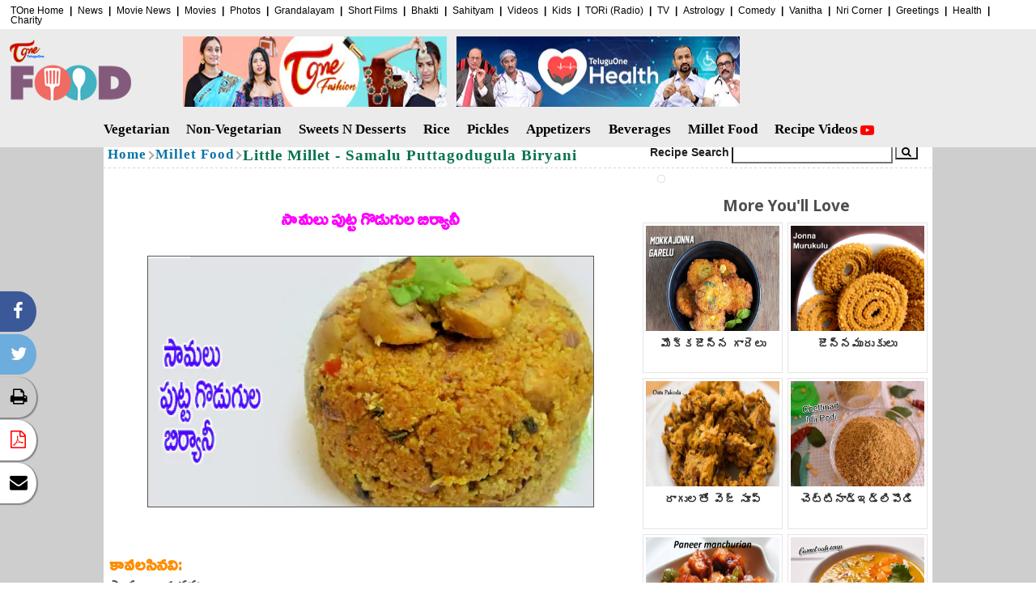

--- FILE ---
content_type: text/html; charset=UTF-8
request_url: https://www.teluguone.com/recipes/content/little-millet---samalu-puttagodugula-biryani-13-1865.html
body_size: 46641
content:
<!DOCTYPE html>
<html lang="te">
<head>
<meta http-equiv="Content-Type" content="text/html; charset=utf-8" />
<meta name="language" content="en" />
<meta name='viewport' content='width=device-width,initial-scale=1.0,maximum-scale=1.0,user-scalable=0' />
<link rel="shortcut icon" type="image/x-icon" href="https://www.teluguone.com/recipes/img/favicon.ico">
<title> | Little millet Mushroom Biryani |  Samalu Puttagodugula Biryani |  How to Make Little millet Mushroom Biryani |  Samalu Puttagodugula Biryani Recipe |  Little millet Mushroom Biryani Recipe |  Teluguone Food </title>
<meta property="og:site_name" content="TeluguOne Recipes">
<meta property="og:type" content="Website" >
<meta property="og:title" content="Little Millet - Samalu Puttagodugula Biryani" >
<meta property="og:description" content="Little millet Mushroom Biryani, Samalu Puttagodugula Biryani, How to Make Little millet Mushroom Biryani, Samalu Puttagodugula Biryani Recipe, Little millet Mushroom Biryani Recipe, Teluguone Food" >
<meta property="og:url" content="https://www.teluguone.com/recipes/content/little-millet---samalu-puttagodugula-biryani-13-1865.html">
<meta property="og:locale" content="en_us">
<meta property="article:author" content="https://www.teluguone.com/recipes/" >
<meta property="og:image" content="https://www.teluguone.com/recipes/contentpics/samalu-puttagodugula-biryan.webp" >
<meta property="article:published_time" content="Jan 21, 2026 05:01:01" />
<meta property="article:modified_time" content="Jan 21, 2026 05:01:01" />
<meta name="description" content="Little millet Mushroom Biryani, Samalu Puttagodugula Biryani, How to Make Little millet Mushroom Biryani, Samalu Puttagodugula Biryani Recipe, Little millet Mushroom Biryani Recipe, Teluguone Food" />
<meta name="keywords" content="Little millet Mushroom Biryani, Samalu Puttagodugula Biryani, How to Make Little millet Mushroom Biryani, Samalu Puttagodugula Biryani Recipe, Little millet Mushroom Biryani Recipe, Teluguone Food " />  
<link rel="stylesheet" href="https://www.teluguone.com/recipes/styles2020/font-awesome/css/font-awesome.css" />
<link rel="stylesheet" type="text/css" media="screen" href="https://www.teluguone.com/recipes/styles2020/bootstrap.css" />
<link rel="stylesheet" type="text/css" media="screen" href="https://www.teluguone.com/recipes/styles2020/reset_2020.css" />
<link rel="stylesheet" type="text/css" media="screen" href="https://www.teluguone.com/recipes/styles2020/style_2020.css" />
<link rel="stylesheet" type="text/css" media="screen" href="https://www.teluguone.com/recipes/styles2020/responsive_2020.css" />
<script language="JavaScript" type="text/JavaScript">
function MM_openBrWindow(theURL,winName,features) {
  window.open(theURL,winName,features);
  return false;
}
</script>
<!-- Google Search Schema Starts 2025-12-01 -->
 <script type="application/ld+json">
{
  "@context": "https://schema.org",
  "@type": "Recipe",
  "name": "Little Millet - Samalu Puttagodugula Biryani",
  "url": "https://www.teluguone.com/recipes/content/little-millet---samalu-puttagodugula-biryani-13-1865.html",
  "image": "https://www.teluguone.com/recipes/contentpics/samalu-puttagodugula-biryan.webp",
  "datePublished": "2022-02-23T00:00:45-05:00",
  "dateModified": "2022-02-23T00:00:45-05:00",
  "description": "Little millet Mushroom Biryani, Samalu Puttagodugula Biryani, How to Make Little millet Mushroom Biryani, Samalu Puttagodugula Biryani Recipe, Little millet Mushroom Biryani Recipe, Teluguone Food",
  "inLanguage": "te-IN",
  "isAccessibleForFree": true,
  "keywords": ["Little millet Mushroom Biryani","Samalu Puttagodugula Biryani","How to Make Little millet Mushroom Biryani","Samalu Puttagodugula Biryani Recipe","Little millet Mushroom Biryani Recipe","Teluguone Food "],

  "author": {
    "@type": "Organization",
    "name": "TeluguOne"
  },

  "publisher": {
    "@type": "Organization",
    "name": "TeluguOne",
    "logo": {
      "@type": "ImageObject",
      "url": "https://teluguone.com/recipes/img/recipes_logo.png",
      "width": 160,
      "height": 100
    }
  }

}
</script>
<!-- Ends -->

<!-- clarity.ms analytics code starts --> 
<script type="text/javascript">
(function(c,l,a,r,i,t,y){
c[a]=c[a]||function(){(c[a].q=c[a].q||[]).push(arguments)};
t=l.createElement(r);t.async=1;t.src="https://www.clarity.ms/tag/"+i;
y=l.getElementsByTagName(r)[0];y.parentNode.insertBefore(t,y);
})(window, document, "clarity", "script", "3yn473cyt7");
</script>
<!-- clarity.ms analytics code ends -->  
<!-- Unibots Video javascript Starts 2022-06-30 -->
<script async src="https://cdn.unibotscdn.com/ubplayer/player.js"></script>
<!-- Unibots Video javascript ends -->
<script async src="https://securepubads.g.doubleclick.net/tag/js/gpt.js"></script>
<script>
window.googletag = window.googletag || {cmd: []};
googletag.cmd.push(function() {
googletag.defineSlot('/22794328677/Teluguone/Teluguone_LB_Top', [728, 90], 'div-gpt-ad-1707719607568-0').addService(googletag.pubads());
googletag.defineSlot('/22794328677/Teluguone/Teluguone_WideSky', [160, 600], 'div-gpt-ad-1707719635936-0').addService(googletag.pubads());
googletag.defineSlot('/22794328677/Teluguone/Teluguone_WideSky_R', [160, 600], 'div-gpt-ad-1708318288936-0').addService(googletag.pubads());
googletag.defineSlot('/22794328677/Teluguone/Teluguone_NC_BTF_MPU', [300, 250], 'div-gpt-ad-1707719672462-0').addService(googletag.pubads());
googletag.pubads().enableSingleRequest();
googletag.pubads().collapseEmptyDivs();
googletag.enableServices();
});
</script>
<style>
.breadcrumb1 {
    width: 62%;
}
.nav-bar.detailb {
    top: 8px;
}
</style>
<!-- <script src="https://jsc.mgid.com/site/31754.js" async></script> -->
<!-- Google Tag Manager Starts 2025-11-14 -->
<script>(function(w,d,s,l,i){w[l]=w[l]||[];w[l].push({'gtm.start':
new Date().getTime(),event:'gtm.js'});var f=d.getElementsByTagName(s)[0],
j=d.createElement(s),dl=l!='dataLayer'?'&l='+l:'';j.async=true;j.src=
'https://www.googletagmanager.com/gtm.js?id='+i+dl;f.parentNode.insertBefore(j,f);
})(window,document,'script','dataLayer','GTM-KJP2BK');</script>
<!-- End Google Tag Manager --></head>
<body>
<!-- Google Tag Manager (noscript) Starts 2025-11-14 -->
<noscript><iframe src="https://www.googletagmanager.com/ns.html?id=GTM-KJP2BK"
height="0" width="0" style="display:none;visibility:hidden"></iframe></noscript>
<!-- End Google Tag Manager (noscript) -->	
	


<script src="https://ajax.googleapis.com/ajax/libs/jquery/3.3.1/jquery.min.js"></script>
  <script>
  $(document).on("keypress", "input", function(e){
        if(e.which == 13){
		//alert(e.which);	
		 e.keyCode = 188;
         e.preventDefault();	
		showSearchResult();	
		//showVideoSearchResult()
	}
    });		
  function showSearchResult(){
	  var serverUrl = window.location.origin;
	  var recName = $("#rec_name").val();
	  if(recName!="" || recName.length<20){
		  //alert(recName.length);
		  ttl = recName.replace(" ","");
		  
		  //var alphanumers = /^[a-zA-Z0-9]+$/;
		  var alphanumers = /^[a-zA-Z]+$/;
          if(!alphanumers.test(ttl)){
          alert("Enter Recipe Name...!");
		    $("#rec_name").html("");
		   $("#rec_name").focus();
          }else{
	  
	       
	
		  
      //alert(serverUrl);
	  
	  window.location.href = serverUrl+"/recipes/contents/"+ttl+"-0.html";
	  //alert("ok");
		  }
	  }else{
		  alert("Enter Recipe Name...!");
		  $("#rec_name").focus();
	  }
  }
  function showVideoSearchResult(){
	  var serverUrl = window.location.origin;
	  var recName = $("#rec_name").val();
	  if(recName!=""){
      //alert(serverUrl);
	  vidTtl = recName.replace(" ","");
	   var alphanumers = /^[a-zA-Z]+$/;
          if(!alphanumers.test($("#rec_name").val())){
          alert("Special characters are not allowed");
		    $("#rec_name").html("");
		   $("#rec_name").focus();
          }else{
	  window.location.href = serverUrl+"/recipes/recipevideo/videos-"+vidTtl+".html";
		  }
	  }else{
		  alert("Enter Recipe Name...!");
		  $("#rec_name").focus();
	  }
  }
  </script>
<style>
.nav-bar {
    top: 6px;
}
</style>  
<div class="jumbotron">
  <div class="container-fluid toneglobal">
    <ul id="global-nav">
        <li><a href="https://teluguone.com" target="_blank">TOne Home</a></li>
        <li>|</li>
        <li><a href="https://www.teluguone.com/news/" target="_blank">News</a></li>
        <li>|</li>
        <li><a href="https://www.teluguone.com/tmdb/" target="_blank">Movie News</a></li>
        <li>|</li>
        <li><a href="https://www.teluguone.com/movies/" target="_blank">Movies</a></li>
        <li>|</li>
        <li><a href="https://www.teluguone.com/photos/" target="_blank">Photos</a></li>
        <li>|</li>
        <li><a href="https://www.teluguone.com/grandalayam/" target="_blank">Grandalayam</a></li>
        <li>|</li>
        <li><a href="https://www.teluguone.com/shortfilms/" target="_blank">Short Films</a></li>
        <li>|</li>
        <li><a href="https://www.teluguone.com/devotional/" target="_blank">Bhakti</a></li>
        <li>|</li>
		<li><a href="https://www.teluguone.com/sahityam/" target="_blank">Sahityam</a></li>
        <li>|</li>
        <li><a href="https://teluguone.com/videos/" target="_blank">Videos</a></li>
        <li>|</li>
        <li><a href="http://www.kidsone.in/" target="_blank">Kids</a></li>
        <li>|</li>
        <li><a href="https://www.teluguoneradio.com/" target="_blank">TORi (Radio)</a></li>
        <li>|</li>
        <li><a href="http://www.teluguone.com/news/ytsvideos/" target="_blank">TV</a></li>
        <li>|</li>
        <!-- <li><a href="http://www.teluguone.com/toneshop/index.html" target="_blank">Send Gifts</a></li>
        <li>|</li> -->
        <li><a href="http://www.teluguone.com/toneastrology/" target="_blank">Astrology</a></li>
        <li>|</li>
        <li><a href="https://www.teluguone.com/comedy/" target="_blank">Comedy</a></li>
        <li>|</li>
        <li><a href="https://www.teluguone.com/vanitha/" target="_blank">Vanitha</a></li>
        <li>|</li>
        <li><a href="http://www.teluguone.com/nri/" target="_blank">Nri Corner</a></li>
        <li>|</li>
        <li><a href="http://www.teluguone.com/tonegreetings/index.html" target="_blank">Greetings</a></li>
        <li>|</li>
        <li><a href="https://www.teluguone.com/health/" target="_blank">Health</a></li>
        <li>|</li>
        <li><a href="http://www.teluguonefoundation.in/" target="_blank">Charity</a></li>
    </ul>
  </div>
  <!--toneglobal close-->
  <div class="row first_j">
    <div class="header_logo col-xl-2 col-lg-2 col-md-2 col-12"> <a href="https://www.teluguone.com/recipes/"><img src="https://www.teluguone.com/recipes/img/recipes_logo.png" loading="lazy" alt="logo" /></a> </div>
    <div class="topheaderad col-xl-7 col-lg-6 col-md-4">
	
<div style="float:right;">
<div style="float: left; width: 350px;">
<a href="https://www.youtube.com/c/ToneFashion" target="_blank">
<img src="https://www.teluguone.com/advertises/images/Tone-Fashion-350X82.webp" loading="lazy" alt="Tone Fashion" style="width:93%;height:87px;"   border="0"/></a>
<!--<a href="https://www.teluguone.com/toneastrology/calendars/actress/actress-calendar-2022.php" target="_blank"><img src="https://www.teluguone.com/advertises/images/acress_calendars_2022_350X41.webp" style="max-width:93%;height:41px; margin-bottom:5px;" border="0"/></a>
<a href="https://www.teluguone.com/toneastrology/calendars/devotional/devotional-calendar-2022.php" target="_blank"><img src="https://www.teluguone.com/advertises/images/devotional_calendars_2022_350X41.webp" style="max-width:93%;height:41px;" border="0"/></a>-->
<!--<a href="https://www.teluguone.com/splevents/ugadi2022/content/panchangam-2022-2023.zip" target="_blank"><img src="https://www.teluguone.com/advertises/images/pancgam-2022-23.gif" style="max-width:93%;height:41px; margin-bottom:5px;" border="0"/></a>
<a href="https://www.youtube.com/watch?v=fwHuVGdk2RU" target="_blank"><img src="https://www.teluguone.com/advertises/images/raashipahalalu-2022.webp" style="max-width:93%;height:41px;" border="0"/></a>  -->
</div>
<div style="float: left; width: 350px;">
<a href="https://www.youtube.com/c/HealthOne/videos" target="_blank">
<img src="https://www.teluguone.com/advertises/images/tone_home_health_350x82.webp" loading="lazy" alt="Tone Health" style="width:100%;height:87px;"   border="0"/></a>
</div>
</div>

<!-- BEGIN JS TAG - Teluguone_728x90 DO NOT MODIFY -->
<!-- <SCRIPT SRC="https://secure.adnxs.com/ttj?id=21721529" TYPE="text/javascript"></SCRIPT>  -->
<!-- END TAG -->

	</div>
    <div class="headertoprightsideupdate col-xl-3 col-lg-4 col-md-6"> 
        
<!-- This is default one YT FBucket and BMMama -->
<!-- <a href="https://www.youtube.com/playlist?list=PLlk2ke0Me4Qlnox3NJ8upNzVnn-Is7Vjm" target="_blank"><img src="https://www.teluguone.com/advertises/images/Fun-Bucket-jr-350x41.webp" border="0"/></a>
<a href="https://www.youtube.com/playlist?list=PLlk2ke0Me4Qk7eCn9kKMz8u9bcfZEUsB6" target="_blank"><img src="https://www.teluguone.com/advertises/images/Being-Menamama-Season-2-350x41.webp" border="0"/></a> -->



<!-- Zeeker widget start 24112023 -->
<!-- For Comments -->
<script async id='zwidget' src='https://scriplib.zeeker.com/app.bundle.js?id=c1a2913d-b5b7-41dd-b319-68294b4f49d9&amp;tagname='></script>

<!-- For Video start 27122023 -->
<script async id="AV658bee6c54bd7433e508c7c5" type="text/javascript" src="https://tg1.aniview.com/api/adserver/spt?AV_TAGID=658bee6c54bd7433e508c7c5&AV_PUBLISHERID=65251b26452f11f8e103db85"></script>

<!-- Zeeker widget ends -->

<!--  <a href="https://teluguone.com/splevents/mothersDay2024/" target="_blank"><img src="https://www.teluguone.com/advertises/images/MothersDaySpecialPage2024.webp" style="height:87px;" border="0"/></a> -->

<!-- <a href="#" target="_blank"><img src="https://www.teluguone.com/advertises/images/ChristmasWishes2023.webp" style="height:87px;" border="0"/></a> -->

 <!-- <a href="https://teluguone.com/splevents/holi2024/" target="_blank"><img src="https://www.teluguone.com/advertises/images/HoliSpecialPage2024.webp" style="height:87px;" border="0"/></a>
-->
<!-- <a href="https://teluguone.com/splevents/shivaratri2024/" target="_blank"><img src="https://www.teluguone.com/advertises/images/ShivaratriSpecialPage2024.webp" style="height:87px;" border="0"/></a> -->


<!-- <a href="https://teluguone.com/splevents/mothersDay2023/" target="_blank"><img src="https://www.teluguone.com/advertises/images/MothersDay2023.webp" style="height:87px;" border="0"/></a> -->

<!-- <a href="https://teluguone.com/splevents/sriramanavami2023/" target="_blank"><img src="https://www.teluguone.com/advertises/images/SriRamaNavamiSpecialPage2023.webp" style="height:87px;" border="0"/></a> -->

<!-- <a href="https://teluguone.com/splevents/ugadi2023/" target="_blank"><img src="https://www.teluguone.com/advertises/images/UgadiSpecialPage2023.webp" style="height:87px;" border="0"/></a>--> 

<!--  <a href="https://teluguone.com/splevents/holi2023/" target="_blank"><img src="https://www.teluguone.com/advertises/images/HoliSpecialPage2023.webp" style="height:87px;" border="0"/></a> -->

<!-- <a href="https://teluguone.com/splevents/shivaratri2023/" target="_blank"><img src="https://www.teluguone.com/advertises/images/Shivaratri2023.webp" style="height:87px;" border="0"/></a> -->

<!-- <a href="https://teluguone.com/splevents/sankranthi2023/" target="_blank"><img src="https://www.teluguone.com/advertises/images/Sankranti2023.webp" style="height:87px;" border="0"/></a> -->



<!-- <a href="https://teluguone.com/splevents/karthikamasam2022/" target="_blank"><img src="https://www.teluguone.com/advertises/images/karthikamasam2022.webp" style="height:87px;" border="0"/></a> -->

<!--<a href="https://teluguone.com/splevents/deepavali2022/" target="_blank"><img src="https://www.teluguone.com/advertises/images/deepavali2022.webp" style="height:87px;" border="0"/></a>-->

 <!-- <a href="https://www.youtube.com/watch?v=uuQwAjBIHdE" target="_blank"><img src="https://www.teluguone.com/advertises/images/ad2-350x41-funbucket-jr-2-epi-43.webp" border="0"/></a>
<a href="https://www.youtube.com/watch?v=DfE7B2Q3D28" target="_blank"><img src="https://www.teluguone.com/advertises/images/Being-Menamama-Season-2-epi-85.webp" border="0"/></a> -->


<!--  <a href="https://teluguone.com/splevents/dasara2022/" target="_blank"><img src="https://www.teluguone.com/advertises/images/dasara-spl-2022.webp" style="height:87px;" border="0"/></a> -->

<!--  <a href="http://www.teluguone.com/devotional/subpages/kartikamahapuranam-1045.html" target="_blank"><img src="http://www.teluguone.com/advertises/images/karthika-mahapuranam-2020.jpg" border="0"/></a> -->

<!-- <a href="https://www.youtube.com/playlist?list=PLEK6TOzUNTb73yQ8sadHWED1pQjbRbzH4" target="_blank"><img src="http://www.teluguone.com/advertises/images/karthika-mahapuranam-2020.jpg" border="0"/></a>  -->

<!-- <a href="https://teluguone.com/splevents/vinayakaChavithi2023/" target="_blank"><img src="https://www.teluguone.com/advertises/images/VinayakaChavithi2023.webp" style="height:87px;" border="0"/></a> -->

<!-- <a href="https://teluguone.com/splevents/dasara2023/" target="_blank"><img src="https://www.teluguone.com/advertises/images/DasaraSpecialPage2023.webp" style="height:87px;" border="0"/></a> -->

<!-- <a href="https://teluguone.com/splevents/deepavali2023/" target="_blank"><img src="https://www.teluguone.com/advertises/images/DeepavaliSpecialPage2023.webp" style="height:87px;" border="0"/></a> -->

<!--	<a href="https://teluguone.com/splevents/karthikamasam2023/" target="_blank"><img src="https://www.teluguone.com/advertises/images/KarthikaMasamSpecialPage2023.webp" style="height:87px;" border="0"/></a> -->

<!-- <a href="https://teluguone.com/splevents/sankranthi2024/" target="_blank"><img src="https://www.teluguone.com/advertises/images/SankrantiSpecialPage2024.webp" style="height:87px;" border="0"/></a>
-->
<!--
 <a href="https://teluguone.com/splevents/ugadi2024/" target="_blank"><img src="https://teluguone.com/advertises/images/UgadiSpecialPage2024.webp" style="height:87px;" border="0"/></a> -->

<!-- <a href="https://teluguone.com/splevents/sriramanavami2024/" target="_blank"><img src="https://teluguone.com/advertises/images/SriramaNavamiSpecialPage2024.webp" style="height:87px;" border="0"/></a>
-->

<!-- <a href="https://www.youtube.com/watch?v=RLnUgn4uKKA" target="_blank"><img src="https://teluguone.com/advertises/images/VaralakshmiVratham2024.webp" style="height:87px;" border="0"/></a> -->

<!-- <a href="https://teluguone.com/splevents/vinayakaChavithi2024/" target="_blank"><img src="https://teluguone.com/advertises/images/VinayakaChavithiSpecialPage2024.webp" style="height:87px;" border="0"/></a>
-->

<!-- <a href="https://teluguone.com/splevents/dasara2024/" target="_blank"><img src="https://teluguone.com/advertises/images/DasaraSpecialPage2024.webp" style="height:87px;" border="0"/></a> -->
<!-- <a href="https://teluguone.com/splevents/deepavali2024/" target="_blank"><img src="https://teluguone.com/advertises/images/DeepavaliSpeciaPage2024.webp" style="height:87px;" border="0"/></a> -->

 
   </div>
  
  <div id="header-bar">
          <div class="menu">
            	<ul>
                    <li><a href="https://www.teluguone.com/recipes/contents/vegetarian-7.html">Vegetarian</a></li>
                    <li><a href="https://www.teluguone.com/recipes/contents/non-vegetarian-6.html">Non-Vegetarian</a></li>
                    <li><a href="https://www.teluguone.com/recipes/contents/sweetsndeserts-8.html">Sweets N Desserts</a></li>
                    <li><a href="https://www.teluguone.com/recipes/contents/rice-4.html">Rice</a></li>
                    <li><a href="https://www.teluguone.com/recipes/contents/pickles-9.html">Pickles</a></li>
                    <li><a href="https://www.teluguone.com/recipes/contents/appetizers-1.html">Appetizers</a></li>
                    <li><a href="https://www.teluguone.com/recipes/contents/beverages-2.html">Beverages</a></li>
            <!--    <li><a href="">Breads</a></li>
             		<li><a href="">Others</a></li>-->
                    <li><a href="https://www.teluguone.com/recipes/contents/milletfood-13.html">Millet Food</a></li>
    				<li><a href="https://www.teluguone.com/recipes/recipevideo/videos.html">Recipe Videos<i class="fa fa-youtube-play" style="color:red;margin-left:3px;vertical-align:middle;"></i></a></li>
                </ul>
            </div>   
    </div>
 </div> <!--row first_j close-->
</div><!--jumbotron close-->
<!--  <script src="https://cdn.jsdelivr.net/gh/unib0ts/unibots@latest/coronaWidget57/script.js"></script>  -->
<div class="maindiv">
  <div class="left-ad"> 
  <!-- BEGIN JS TAG - Teluguone_160x600 < - DO NOT MODIFY -->
<SCRIPT SRC="https://secure.adnxs.com/ttj?id=21721515" TYPE="text/javascript"></SCRIPT>
<!-- END TAG -->

<!--
<img src="http://123.176.41.26/telugu2/advertises/images/yts-teluguone.jpg" />


<div id="div_20200319103838"><script data-cfasync="false">var domain = (window.location != window.parent.location) ? document.referrer: document.location.href;if(domain==""){domain = (window.location != window.parent.location) ? window.parent.location: document.location.href;}var scpt=document.createElement("script");var GetAttribute = "afpftpPixel_"+(Math.floor((Math.random() * 500) + 1))+"_"+Date.now() ;scpt.src="//adgebra.co.in/afpf/GetAfpftpJs?parentAttribute="+GetAttribute;scpt.id=GetAttribute;scpt.setAttribute("data-pubid","209");scpt.setAttribute("data-slotId","1");scpt.setAttribute("data-templateId","3178");scpt.setAttribute("data-accessMode","1");scpt.setAttribute("data-domain",domain);scpt.setAttribute("data-divId","div_20200319103838");document.getElementById("div_20200319103838").appendChild(scpt);</script></div>

--> 
  </div>
  <div class="right-ad"> 
  <!-- BEGIN JS TAG - Teluguone_160x600 < - DO NOT MODIFY -->
<SCRIPT SRC="https://secure.adnxs.com/ttj?id=21721515" TYPE="text/javascript"></SCRIPT>
<!-- END TAG -->

<!--
<img src="http://123.176.41.26/telugu2/advertises/images/ad6-160x600-tori.jpg" /></a>


<div id="div_20200316131211"><script data-cfasync="false">var domain = (window.location != window.parent.location) ? document.referrer: document.location.href;if(domain==""){domain = (window.location != window.parent.location) ? window.parent.location: document.location.href;}var scpt=document.createElement("script");var GetAttribute = "afpftpPixel_"+(Math.floor((Math.random() * 500) + 1))+"_"+Date.now() ;scpt.src="//adgebra.co.in/afpf/GetAfpftpJs?parentAttribute="+GetAttribute;scpt.id=GetAttribute;scpt.setAttribute("data-pubid","209");scpt.setAttribute("data-slotId","1");scpt.setAttribute("data-templateId","3178");scpt.setAttribute("data-accessMode","1");scpt.setAttribute("data-domain",domain);scpt.setAttribute("data-divId","div_20200316131211");document.getElementById("div_20200316131211").appendChild(scpt);</script></div>-->

  </div>
  <div class="max-container">
    <div class="first container-fluid">
    <div class="nav-bar iP detailb">
            <div class="channel-nav breadcrumb1">
            	<div class="breadcrumblabel">
                	<div class="breadcrumbitem">
                    	<a href="https://www.teluguone.com/recipes/">Home</a>
                        <span role="image" alt="arrow" class="breadcrumbsymbol"></span>
                    </div><!--breadcrumbitem-->
                    <div class="breadcrumbitem">
                    	<a href="https://www.teluguone.com/recipes/contents/milletfood-13.html">Millet Food</a>
                        <span role="image" alt="arrow" class="breadcrumbsymbol"></span>
                    </div><!--breadcrumbitem-->
                    <div class="breadcrumbitem present">Little Millet - Samalu Puttagodugula Biryani<span role="image" alt="arrow"></span>
                    </div><!--breadcrumbitem-->
                    
                </div><!--breadcrumblabel-->
            </div><!--channel-nav breadcrumb1-->
        <span class="search_button">
          <a href="javascript:void;"><button type="button" onclick="showSearchResult();" style="cursor:pointer;"><i class="fa fa-search"></i></button></a>        </span>
        <div class="search-nav">
             <form  name="search">            
             <div class="searchName">Recipe Search</div> 
             <input type="text" name="rec_name" id="rec_name" class="search_input" />
            </form>
        </div>
   </div>
   
      <div class="wrapper">
        <div class="clearfix"></div>  
        
   	<div class="dehead container-fluid">
		<div class="row">
        	<div class="detailleft col-xl-8 col-12">
                	<div class="demain">
						<div id="contact-buttons-bar" class="slide-on-scroll">
								<a href="https://www.facebook.com/sharer.php?u=https://www.teluguone.com/recipes/content/little-millet---samalu-puttagodugula-biryani-13-1865.html" class="contact-button-link cb-ancor facebook" target="_blank">
								<span class="fa fa-facebook"></span>
								</a>
								<a href="https://twitter.com/share?url=https://www.teluguone.com/recipes/content/little-millet---samalu-puttagodugula-biryani-13-1865.html" class="contact-button-link cb-ancor tw" target="_blank" >
								<span class="fa fa-twitter"></span>
								</a>
								<a href="javascript:;" onClick="MM_openBrWindow('https://www.teluguone.com/recipes/printrecipe.php?recipe_id=1865','','width=600,height=500,scrollbars=yes');" class="contact-button-link cb-ancor print" target="_blank" >
								<span class="fa fa-print"></span>
								</a>
								<a href="https://www.teluguone.com/recipes/pdf/demo.php?recipe_id=1865" class="contact-button-link cb-ancor pdf" target="_blank" >
								<span class="fa fa-file-pdf-o"></span>
								</a>
								<a href="javascript:;" onClick="MM_openBrWindow('https://www.teluguone.com/recipes/emailrecipe.php?recipe_id=1865','','width=600,height=500,scrollbars=yes');" class="contact-button-link cb-ancor email" target="_blank" >
								<span class="fa fa-envelope"></span>
								</a>
							</div>
                            
							<!-- Unibots Video ads player Starts 2022-06-30 -->
							<div id="div-ub-teluguone">
								<script>
								window.unibots = window.unibots || { cmd: [] };
								unibots.cmd.push(()=>{ unibotsPlayer("teluguone"); });
							</script>
							</div>
							<!-- Unibots Video ads player ends -->
                       
                        	<div class="descriptionPost">
							
							<p style="text-align:justify">&nbsp;</p>

<p style="text-align:justify">&nbsp;</p>

<p style="text-align:center"><strong><span style="color:#FF00FF">సామలు పుట్ట గొడుగుల బిర్యానీ</span></strong></p>

<p style="text-align:center">&nbsp;</p>

<p style="text-align:center"><img alt="" src="/teluguoneUserFiles/img/samalu-puttagodugula-biryan.webp" style="border-style:solid; border-width:1px; height:309px; margin:3px 2px; width:550px" /></p>

<p style="text-align:justify">&nbsp;</p>

<p style="text-align:justify">&nbsp;</p>

<p><strong><span style="color:#FF8C00">కావలసినవి:&nbsp;</span></strong></p>

<p style="text-align:justify">సామలు - 1 కప్పు<br />
పుట్ట గొడుగులు - 100 గ్రా<br />
నెయ్యి - 2 టీ స్పూన్లు తరిగిన<br />
టొమాటో తరుగు - పావు కప్పు<br />
అల్లం వెల్లుల్లి ముద్ద - 1 టీ స్పూను<br />
ఉల్లి తరుగు - పావు కప్పు<br />
మిరప కారం - ఒక టీ స్పూను<br />
పసుపు - అర టీ స్పూను<br />
ఉప్పు - తగినంత<br />
గరం - తగినంత<br />
కొత్తిమీర - 1 కప్పు<br />
పచ్చి మిర్చి - 1<br />
ఏలకులు - 1<br />
నీళ్లు - 2 కప్పులు<br />
తరిగిన పుదీనా - అర కప్పు<br />
లకులు - 1<br />
దాల్చిన చెక్క - చిన్న ముక్క<br />
బిర్యానీ ఆకు - 1<br />
లవంగాలు - 4<br />
జాపత్రి - చిన్న ముక్క<br />
సోంపు - 1 టీ స్పూను<br />
కరివేపాకు రెమ్మలు - 2&nbsp;<br />
జీలకర్ర - ఒక టీ స్పూను</p>

<p style="text-align:justify">&nbsp;</p>

<p style="text-align:justify"><strong><span style="color:#800080">తయారుచేసే విధానం:</span></strong></p>

<p style="text-align:justify">స్టౌ వెలిగించి దాని మీద బాణలి ఉంచి వేడయ్యాక సామలను వేసి దోరగా వేయించి తీసి పక్కన ఉంచాలి. స్టౌ మీద కుకర్&zwnj; ఉంచి వేడయ్యాక, నెయ్యి వేసి కరిగించాలి. బిర్యానీ ఆకు వేసి వేయించాక, లవంగాలు, దాల్చిన చెక్క, ఏలకులు, జాపత్రి ముక్క, సోంపు గింజలు, జీలకర్ర వేసి దోరగా వేయించాలి. ఉల్లి తరుగు జత చేసి బంగారురంగులోకి వచ్చేవరకు వేయించాక, టొమాటో తరుగు, అల్లం వెల్లుల్లి ముద్ద, ఉప్పు, కారం, పసుపు, &nbsp;కరివేపాకు, పచ్చి మిర్చి తరుగు, గరం మసాలా, &nbsp;వేసి వేగనివ్వాలి. బాగా వేగిన తరవాత తరిగి ఉంచుకున్న పుట్టగొడుగులు, కొద్దిగా నీళ్లు పోసి ఉడికించాలి. సామలు జతచేయాలి. కొద్దిగా నీళ్లు, కొంచెం కరివేపాకు, పుదీనా ఆకులు వేసి మూత పెట్టి, రెండు విజిల్స్&zwnj; వచ్చాక దింపేసి, మూత తీశాక కొత్తిమీరతో అలంకరించాలి. గరిటెతో వడ్డించాలి.</p>

<p style="text-align:justify">&nbsp;</p>

							<div class="add-container" style="flex:1;height:250px;width:300px;margin:auto;">
								<div class="top_rightblock">
																	</div>
							</div>
							
							<center> 
		<a href="https://news.google.com/publications/CAAqBwgKMPfspQswz_e9Aw?hl=en-IN&gl=IN&ceid=IN%3Aen" target="_blank"><img src=" https://www.teluguone.com/images/g-news-banner.gif" /></a>
					</center>                                 
                         
                               
                                
     <!-- Composite Start -->
<div data-type="_mgwidget" data-widget-id="1282895"></div>
<!-- <script>(function(w,q){w[q]=w[q]||[];w[q].push(["_mgc.load"])})(window,"_mgq");</script> -->
<!-- Composite End -->

                          
                               
          </div><!--descriptionPost-->
          
                    </div><!--demain-->
                    
             
   			</div><!--detailleft close-->
            
            <div class="detailright col-xl-4 col-12">
              <div class="ad_row detailpage_ad" id="latest_sfilms" style="margin-left: 20px;">
				
				
                   
					
					
                </div>
                        
                             <div class="formore">
                	<h2>More You'll Love</h2>
					
					
                                     
                    <a href="https://www.teluguone.com/recipes/content/mokkajonna-garelu-13-2098.html">
                    <div class="formoreimg" style=" top: 0px; left: 0px;">
                    	<img src="https://www.teluguone.com/recipes/contentpics/mokkajonna garelu rp.jpg" />
                        <span>మొక్కజొన్న గారెలు</span>
                    </div>
                    </a>
                    
				                     
                    <a href="https://www.teluguone.com/recipes/content/jonna-murukulu-13-2091.html">
                    <div class="formoreimg" style=" top: 0px; left: 0px;">
                    	<img src="https://www.teluguone.com/recipes/contentpics/jonna murukulu recipe.jpg" />
                        <span>జొన్నమురుకులు</span>
                    </div>
                    </a>
                    
				                     
                    <a href="https://www.teluguone.com/recipes/content/ragi-veg-soup--13-2080.html">
                    <div class="formoreimg" style=" top: 0px; left: 0px;">
                    	<img src="https://www.teluguone.com/recipes/contentpics/jpg.jpg" />
                        <span>రాగులతో వెజ్ సూప్</span>
                    </div>
                    </a>
                    
				                     
                    <a href="https://www.teluguone.com/recipes/content/chettinad-idli-podi-13-2067.html">
                    <div class="formoreimg" style=" top: 0px; left: 0px;">
                    	<img src="https://www.teluguone.com/recipes/contentpics/chettinad idli podi.webp" />
                        <span>చెట్టినాడ్ఇడ్లిపొడి</span>
                    </div>
                    </a>
                    
				                     
                    <a href="https://www.teluguone.com/recipes/content/paneer-manchurian-13-2061.html">
                    <div class="formoreimg" style=" top: 0px; left: 0px;">
                    	<img src="https://www.teluguone.com/recipes/contentpics/paner.jpg" />
                        <span>పనీర్ మంచూరియా</span>
                    </div>
                    </a>
                    
				                     
                    <a href="https://www.teluguone.com/recipes/content/carrot-oats-soup--13-2056.html">
                    <div class="formoreimg" style=" top: 0px; left: 0px;">
                    	<img src="https://www.teluguone.com/recipes/contentpics/Carrot oats soup.jpg" />
                        <span>క్యారెట్ ఓట్స్ సూప్</span>
                    </div>
                    </a>
                    
				                     
                    <a href="https://www.teluguone.com/recipes/content/how-to-make-tasty-egg-less-custard-cookies-13-1946.html">
                    <div class="formoreimg" style=" top: 0px; left: 0px;">
                    	<img src="https://www.teluguone.com/recipes/contentpics/How to Make Tasty Egg Less Custard Cookies.png" />
                        <span>How to Make Tasty Egg Less Custard Cookies</span>
                    </div>
                    </a>
                    
				                     
                    <a href="https://www.teluguone.com/recipes/content/ragi-vada-13-1917.html">
                    <div class="formoreimg" style=" top: 0px; left: 0px;">
                    	<img src="https://www.teluguone.com/recipes/contentpics/ragi-vada.webp" />
                        <span>Ragi Vada</span>
                    </div>
                    </a>
                    
				  
                    
                </div><!--formore close-->
								
                <div class="clearfix"></div>
                 <div class="viewmoreText">
                    	<a href="https://www.teluguone.com/recipes/contents/milletfood-13.html"><h1>View More</h1></a>
                    </div> 
            </div><!--detailright-->
         </div><!--row close-->  
	</div><!--iphead container-fluid -->
    
    
   <style>
.disclaimer.row {
    display: -ms-flexbox;
    display: flex;
    -ms-flex-wrap: wrap;
    flex-wrap: wrap;
    margin-right: 0;
    margin-left: 0;
}
.disclaimer {
    color: #000;
    font-size: 17px;
    margin-top: 2%;
}
.disclaimer .col-xl-2 {
    padding-right: 1px;
    padding-left: 2px;
    max-width: 8.5%;
    flex: 0 0 8.5%;
    -ms-flex: 0 0 8.5%;
}
</style>  
  <div class="footer container-fluid">
   		<div class="footer_first row">
        	<div class="col-xl-3 col-12 footer_first_col">
            	<h4 class="footer_heading">Trending&nbsp;Recipes</h4>
            		<div class="list_item">
                        <ul id="trnd_rec"></ul>
<script src="https://ajax.googleapis.com/ajax/libs/jquery/3.3.1/jquery.min.js"></script>
<script type="text/javascript">
function str_replace (search, replace, subject, count) {
  var i = 0,
    j = 0,
    temp = '',
    repl = '',
    sl = 0,
    fl = 0,
    f = [].concat(search),
    r = [].concat(replace),
    s = subject,
    ra = Object.prototype.toString.call(r) === '[object Array]',
    sa = Object.prototype.toString.call(s) === '[object Array]';
  s = [].concat(s);
  if (count) {
    this.window[count] = 0;
  }

  for (i = 0, sl = s.length; i < sl; i++) {
    if (s[i] === '') {
      continue;
    }
    for (j = 0, fl = f.length; j < fl; j++) {
      temp = s[i] + '';
      repl = ra ? (r[j] !== undefined ? r[j] : '') : r[0];
      s[i] = (temp).split(f[j]).join(repl);
      if (count && s[i] !== temp) {
        this.window[count] += (temp.length - s[i].length) / f[j].length;
      }
    }
  }
  return sa ? s : s[0];
}   


$(document).ready(function() {  

  var url = 'https://www.youtube.com/feeds/videos.xml?channel_id=UCkld6KqjsC8mkfoP15sZCvw'; //Data in XML format  
    $.ajax({  
        type: 'GET',  
        url: "https://api.rss2json.com/v1/api.json?rss_url=" + url, //For converting default format to JSON format  
        dataType: 'json', //for making cross domain call  
        success: function(data) {  
             
		   for(i=0;i<3;i++){
		   var ytvid = data.items[i].guid;
		   var vids = ytvid.split("yt:video:");
		 //alert(vids[1]);
		   var title = data.items[i].title;
		   
		   var ttUrl1 = 'https://www.youtube.com/watch?v='+vids[1];
           var imgs = "https://img.youtube.com/vi/"+vids[1]+"/0.jpg";
		   var vidf = vids[1].replace(/\-/g, "+");
		   var urltitle  = title.split("|");
		   var urltitle1  = urltitle[0].substr(0,25);
				
				
				
				var tagLi = '<li><div class="footer_item"><h3><a href="'+ttUrl1+'" target="_blank"><i class="fa fa-chevron-right"></i>'+urltitle[0]+'</a></h3></div></li>';
			  $('#trnd_rec').append(tagLi);
		   }
        }  
    });  
});  
</script>									                    </div>
            
            </div>
            
            <div class="col-xl-4 col-12 footer_second_col">
            	
					
               <h4 class="footer_heading">Seasonal</h4>
            		<div class="row">
<div class="col-xl-3">
                        	<a href="https://www.teluguone.com/recipes/content/iron-rich-ragi-idli-1-1803.html"><img src="https://i.ytimg.com/vi/RdHwpTTskXI/hqdefault.jpg" loading="lazy" alt=""></a>
                        </div>
                        <div class="col-xl-3">
                        	<a href="https://www.teluguone.com/recipes/content/mokkajonna-vada-recipe-7-864.html"><img src="http://teluguone.com/teluguoneUserFiles/img/cornvada.jpg" loading="lazy" alt=""></a>
                        </div>
                        <div class="col-xl-3">
                        	<a href="https://www.teluguone.com/recipes/content/finger-millet---ragi-semiya-kheer-13-1888.html"><img src="http://teluguone.com/teluguoneUserFiles/img/Ragi_Semiya_kheer.JPG" loading="lazy" alt=""></a>
                        </div>
                        <div class="col-xl-3">
                        	<a href="https://www.youtube.com/watch?v=ya_QwVzWy58" target="_blank"><img src="https://i.ytimg.com/vi/ya_QwVzWy58/hqdefault.jpg" loading="lazy" alt=""></a>
                        </div>
                        <div class="col-xl-3">
                        <a href="https://www.youtube.com/watch?v=3xhElBUBm4w" target="_blank"><img src="https://i.ytimg.com/vi/3xhElBUBm4w/hqdefault.jpg" loading="lazy" alt=""></a>
                        </div>
                        <div class="col-xl-3">
                        	<a href="https://www.teluguone.com/recipes/content/ginger-chicken-6-1701.html"><img src="https://i.ytimg.com/vi/aliJVChMQ_s/hqdefault.jpg" loading="lazy" alt=""></a>
                        </div>
                        <div class="col-xl-3">
                        	<a href="https://www.youtube.com/watch?time_continue=1&amp;v=dMVj54ERGRI"><img src="https://i.ytimg.com/vi/dMVj54ERGRI/hqdefault.jpg" loading="lazy" alt=""></a>
                        </div>
                        <div class="col-xl-3">
                        	<a href="https://www.teluguone.com/recipes/content/great-millet---jonna-sharbat-13-1880.html"><img src="http://teluguone.com/teluguoneUserFiles/img/Jonna_sharbath.jpg" loading="lazy" alt=""></a>
                        </div>
					</div>	     	
                        
                   
                    
                    
            </div>
            
            <div class="col-xl-3 col-12 footer_third_col">
			
            	<h4 class="footer_heading">Popular Recipes</h4>
                  <div class="list_item">
                    <ul>
                        <li>
                            <div class="footer_item">
                   			<h3><a href="https://www.teluguone.com/recipes/content/foxtail-millet-khichdi-7-1798.html"><i class="fa fa-chevron-right"></i>Foxtail Millet Khichdi</a></h3>
                            </div> 
                        </li>
                        <li>
                            <div class="footer_item">
                            <h3><a href="https://www.teluguone.com/recipes/content/andhra-spicy-mutton-curry-recipe-6-221.html"><i class="fa fa-chevron-right"></i>Andhra Spicy Mutton Curry Recipe</a></h3>
                            </div> 
                        </li>
                        <li>
                            <div class="footer_item">
                            <h3><a href="https://www.teluguone.com/recipes/content/badusha-8-1380.html"><i class="fa fa-chevron-right"></i>Badusha</a></h3>
                            </div> 
                        </li>
                        <li>
                            <div class="footer_item">
                            <h3><a href="https://www.teluguone.com/recipes/content/brinjal-rice-4-1464.html"><i class="fa fa-chevron-right"></i>Brinjal Rice</a></h3>
                            </div> 
                        </li>
                        <li>
                            <div class="footer_item">
                            <h3><a href="https://www.teluguone.com/recipes/content/aloo-lollipops-7-979.html"><i class="fa fa-chevron-right" ></i>Aloo Lollipops</a></h3>
                            </div> 
                        </li>
                        </ul>
                  </div>  
                    
            </div>
            
            <div class="col-xl-2 col-12 footer_fourth_col">
            	<h4 class="footer_heading">Follow Us</h4>
                <ul class="socialIcon">
                    <li class="facebook"><a href="https://www.facebook.com/teluguonefood" target="_blank"><i class="fa fa-fw fa-facebook" target="_blank"></i>Facebook</a></li> 
                    <li class="youtube"><a href="https://www.youtube.com/channel/UCkld6KqjsC8mkfoP15sZCvw" target="_blank"><i class="fa fa-fw fa-youtube-play"></i>Youtube</a></li> 
                </ul>
                
            </div>
        
        <div class="col-xl-12 col-12 copyright">
            <p>Copyright © 2000-2026, <a href="https://teluguone.com/" target="_blank">TeluguOne.com</a> All Rights Reserved.</p>
            </div><!-- copyright close---->


             
           <div class="disclaimer row">
                <div class="col-xl-2">
                  <h6>Disclaimer:</h6>
                </div>
                <div class="col-xl-10">
                  <h6>All content on this website—including text, images, videos, graphics, and audio—is the property of ObjectOne Information Systems Ltd. or its associates. Unauthorized reproduction, distribution, modification, or publication of any material is strictly prohibited without prior written consent.</h6>
                  
                </div>
          </div><!--disclaimer close-->
        
        
        </div><!--row close-->
        
   
   </div><!--footer container-fluid close-->
                
  		</div>      <!-- wrapper close-->
    </div>    <!-- first container fluid close-->
  </div>  <!-- max_container close-->
</div><!-- maindiv close-->
   
<script type="text/javascript"> var infolinks_pid = 3272226; var infolinks_wsid = 0; </script> <script type="text/javascript" src="//resources.infolinks.com/js/infolinks_main.js"></script> <!-- Google tag (gtag.js) -->
<script async src="https://www.googletagmanager.com/gtag/js?id=G-M6GBXQ98Z7"></script>
<script>
  window.dataLayer = window.dataLayer || [];
  function gtag(){dataLayer.push(arguments);}
  gtag('js', new Date());

  gtag('config', 'G-M6GBXQ98Z7');
</script> 
</body>
<script type="text/javascript" src="https://www.teluguone.com/recipes/scripts2020/bootstrap.min.js"></script> 
<script type="text/javascript" src="https://www.teluguone.com/recipes/scripts2020/jquery-1.2.6.pack.js"></script>
<script>
$(document).ready(function() {
$("#latest_sfilms").load("../../shortfilms/tmdbHomeShortfilms2025.php");
});
</script> 
</html>


--- FILE ---
content_type: text/html; charset=UTF-8
request_url: https://www.teluguone.com/shortfilms/tmdbHomeShortfilms2025.php
body_size: 585
content:
<!--<link href="/css_2020/bootstrap.css" rel='stylesheet' type='text/css' />
<link href="/css_2020/style-tl_2020-1.css" rel='stylesheet' type='text/css' />
<link href="/css_2020/homeResponseStyle.css" rel="stylesheet" type="text/css"> -->
<style>
.img-thumbnail {
padding: 0.25rem;
background-color: #fff;
border: 1px solid #dee2e6;
border-radius: 0.25rem;
max-width: 100%;
height:250px;
}
</style>

<a href="https://www.teluguone.com/shortfilms/films/shortfilmdetail-1683.html" target="_blank">
                        <img src="https://img.youtube.com/vi/348mjy98ACM/maxresdefault.jpg" loading="lazy" alt="" class="img-thumbnail" width="300" height="250" >
                        </a>

--- FILE ---
content_type: text/css
request_url: https://www.teluguone.com/recipes/styles2020/reset_2020.css
body_size: 1127
content:
   /*-------------------------------------------
      reset.css
     ------------------------------------------*/ 
    html, body, div, span, applet, object, iframe,
    h1, h2, h3, h4, h5, h6, p, blockquote, pre,
    a, abbr, acronym, address, big, cite, code,
    del, dfn, em, font, img, ins, kbd, q, s, samp,
    small, strike, strong, sub, sup, tt, var,
    b, u, i, center,
    dl, dt, dd, ol, ul, li,
    fieldset, form, label, legend,
    table, caption, tbody, tfoot, thead, tr, th, td {
    	margin: 0;
    	padding: 0;
    	border: 0;
    	outline: 0;
    	font-size: 100%;
    	vertical-align: baseline;
    	background: transparent;
    }
    body {
    	line-height: 1;
    }
    ol, ul {
    	list-style: none;
    }
    blockquote, q {
    	quotes: none;
    }
    blockquote:before, blockquote:after,
    q:before, q:after {
    	content: '';
    	content: none;
    }
    /* remember to define focus styles! */
    :focus {
    	outline: 0;
    }
    /* remember to highlight inserts somehow! */
    ins {
    	text-decoration: none;
    }
    del {
    	text-decoration: line-through;
    }
    /* tables still need 'cellspacing="0"' in the markup */
    table {
    	border-collapse: collapse;
    	border-spacing: 0;
    }

--- FILE ---
content_type: text/css
request_url: https://www.teluguone.com/recipes/styles2020/style_2020.css
body_size: 29744
content:
@charset "utf-8";
body {
	font-family: Arial, "MS Trebuchet", sans-serif;
	font-size: 0.9em;
	background-color: #fff;
	overflow-x:hidden;
  }
 @font-face {
 font-family: 'Ramabhadra';
 font-style:normal;
 src: url('font-awesome/fonts/Ramabhadra.ttf') format('truetype');
/*src:local(Ramabhadra), url(http://teluguone.com/recipes/fonts/Ramabhadra.ttf) format("truetype")*/
}
@font-face {
 font-family: 'OpenSans';
 font-style:normal;
 src: url('font-awesome/fonts/opensans.ttf') format('truetype');
}
/*  #IElt7 .grid-container,
  #IElt7 .grid-container * {
    zoom: 1;
  }*/

#header-bar {
	top: 30px;
	left: 0;
	width: 100%;
	background-color: #ebebeb;
	padding: 5px 0;
}
#header-bar .menu {
	display:inline;
}
#header-bar ul {
	padding:4px 0px;
	margin-left:10%;
}
#header-bar ul li {
	display: inline;
	margin-right:1.5%;
	width:auto;
}
#header-bar ul li a {
	text-decoration:none;
	font-size:17.1px;
	height:20px;
	color:#000200;
	font-weight:bold;
	font-family: "Palatino Linotype", Palatino, Georgia, serif;
}
#header-bar ul li a:hover {
	text-decoration:none;
	height:20px;
	color:#999;
	font-weight:bold;
}
/*   Page Layout
  ------------------------------------------ */
  .page-content {
	display:block;/*text-align: center;*/
  }
.grid-container {
	margin: 0 auto 20px;
	padding: 0px;
	clear:both;
	position:relative;
	top:0;
	left:0;
}
.grid-container .center-floater-box {
	display:-moz-inline-box;
	display:inline-block;
	-moz-box-orient: vertical;
	vertical-align: top;
	height:88%;
	width:33%;
	overflow: visible;
	text-align: left;
	border: 0px #00f solid;
	margin: 0;
}
.grid-container .trendspotted-item-set {
	display: block;
	-moz-box-sizing: content-box;
	width: 90%;
	margin: 12px 8px 0;
	padding: 11px 10px 9px 10px;
	overflow: visible;
	background-repeat: no-repeat;
	border: 1px #CCCCCC solid;
	box-sizing: content-box;
	background-color: #FFFFFF;
	box-shadow: 0px 2px 5px 0px #adabab;
	min-height: 335px;
}
.grid-container .trendspotted-item-set.category {
	display: block;
	-moz-box-sizing: content-box;
	width: 90%;
	margin: 12px 8px 0;
	padding: 11px 10px 9px 10px;
	overflow: visible;
	background-repeat: no-repeat;
	border: 1px #CCCCCC solid;
	box-sizing: content-box;
	background-color: #FFFFFF;
	box-shadow: 0px 2px 5px 0px #adabab;
	min-height:335px;
}
.grid-container .pinned .trendspotted-item-set {
	height: 354px;
	margin: 0 5px;
	padding: 28px 0 1px 20px;
}
.trendspotted-item-set h3 img {
	height:245px;
	width:100%;
}
.trendspotted-item-set.category h3 img {
	height:245px;
	width:100%;
}
.grid-container .trendspotted-item-set .photo_title {
	display: block;
	position: relative;
	top: -5px;
	height: 25px;
	font-size: 18px;
	color: #0973a5;
	padding-bottom: 2px;
	overflow: hidden;
	width: 100%;
	float: left;
	font-weight: 600;
	line-height: 1.5;
	font-family: "Palatino Linotype", Palatino, Georgia, serif;
}
.grid-container .trendspotted-item-set.category p:first-child {
	display: block;
	position: relative;
	top: -5px;
	height:25px;
	font-size:18px;
	padding-bottom: 2px;
	overflow:hidden;
	width:90%;
	float:left;
	color:#000200;
	font-weight: bold;
	font-family: "Palatino Linotype", Palatino, Georgia, serif;
}
.grid-container .trendspotted-item-set .photo_caption {
	display: block;
	/* position: relative;*/
    top:0;
	margin-top:250px;
	width:100%;
	float:left;
	font-weight:bold;
	color:#000;
	line-height: 1.5;
	font-size:13.5px;
	height:60px;
	overflow:hidden;
	padding-bottom:0px;
	text-align:left;
	font-family: "Palatino Linotype", Palatino, Georgia, serif;
	word-break: break-word;
}
.grid-container .trendspotted-item-set.category .photo_caption {
	display: block;
	/*position: relative;*/
    top:0;
	margin-top:250px;
	width:100%;
	float: left;
	font-weight:bold;
	color:#293c67;
	line-height: 1.5;
	font-size:13.5px;
	height:60px;
	overflow:hidden;
	padding-bottom:0px;
	text-align:left;
	font-family: "Palatino Linotype", Palatino, Georgia, serif;
}
.grid-container .trendspotted-item-set.category .rssright img {
	height:15px;
	width:15px;
	float:right;
	border:none;
}
.grid-container .old-float .trendspotted-item-set {
	float: left;
	text-align:left;
	margin-bottom:20px;
}
.grid-container .uploaded_photo {
	text-align:left;
	float: left;
	margin: 15px 15px 25px;
	font-family:arial, verdana, sans-serif;
	font-size:9pt;
}
.grid-container .trendspotted-item-set_admin {
	height: auto;
}
body.post .grid-container {
	margin:30px auto 50px;
	width:450px;
}
body.post .grid-container .center-floater-box {
	width:320px;
}
body.post .grid-container .trendspotted-item-set {
	margin-left:22px;
	overflow:visible;
}
.grid-container .trendspotted-item-set h3 {
	font-size: 11px;
	line-height: 1;
	height: 1px;
	margin-top:5px;
}
.grid-container .trendspotted-item-set img {
	margin: 0;
	border: 1px solid #999;
}
.grid-container .trendspotted-item-set a {
	text-decoration: none;
	color: #202020;
}
.grid-container .trendspotted-item-set h3 a:link img, .grid-container .trendspotted-item-set h3 a:visited img {
	margin: 0;
	border: 1px solid #999;
}
.grid-container .trendspotted-item-set h3 img:hover {
	border: 1px solid #26ae60;
}
.grid-container .trendspotted-item-set.category h3 img:hover {
	border: 1px solid #2C3335;
}
.trendspotted-item-set.category .photo_title:hover, .trendspotted-item-set .photo_title:hover {
	color:#5a5959;
}
.grid-container .trendspotted-item-set rssRight p {
	float:right;
	height:17px;
}
.trendspotted-item-set a p:hover {
	color:#6B7794;
}
body.post.preview .grid-container .trendspotted-item-set p {
	top: 0;
}
.grid-container .trendspotted-item-set .photo_info {
	font-size: .7em;
	color: #000;
	margin-top:5px;
}
.grid-container .trendspotted-item-set .photo_info a:link, .grid-container .trendspotted-item-set .photo_info a:visited {
	font-size: .9em;
	color: #666;
	overflow: visible;
}
.grid-container .trendspotted-item-set .photo_info a:hover {
	color: #000;
}
.grid-container .trendspotted-item-set p.photo_caption a {
	font-style: italic;
	color: #666;
}
#IElt7 .grid-container .trendspotted-item-set p.photo_caption {
	height: 40px;
	margin-top:10px;
}
.grid-container .preview {
	width: 560px;
	float: left;
	font-size: 9pt;
	text-align:left;
	margin: 19px 1px 0 10px;
	padding: 20px 20px 7px;
	background-color: #ddd;
}
.trendspotted-item-set.category a p:first-child:hover {
	color:#5a5959;
}
.grid-container .trendspotted-item-set.category p.rssright {
	display: block;
	position: relative;
	top:4px;
	height:25px;
	overflow:hidden;
	width:10%;
	float:left;
	color:#000200;
	font-weight: bold;
	font-family: "Palatino Linotype", Palatino, Georgia, serif;
}
/*   Main Navigation
  ------------------------------------------ */
  .nav-bar {
	position: relative;
	clear:both;
	top: 1px;
	display: block;
	font-family: Verdana, Arial, sans-serif;
	color: #222;
	padding: 0px 0 0 3px;
	height: 25px;
	font-size: 13px;
	font-weight: 500;
	overflow:visible;
	margin: 0 2px;
	background: transparent url(../img/dashed-line.gif) bottom left repeat-x;
	z-index: 3;
}
.nav-bar h2 {
	position: static;
	font-weight: normal;
	float: left;
	margin-right: 5px;
	font-family: Verdana, Arial, sans-serif;
	font-size: 13px;
	color: #999999;
	margin-top:3px;
}
.channel-nav {
	text-transform: uppercase;
	font-family: "Palatino Linotype", Palatino, Georgia, serif;
	font-size:13px;
	color: #999999;
	margin-top:3px;
	float: left;
	position:relative;
	letter-spacing: 1px;
}
.channel-nav li {
	display:inline;
}
.channel-nav li a {
	color: #999;
	text-decoration: none;
	font-size:13px;
}
.channel-nav li a.inactive {
	color: #555;
	font-weight: bold;
	text-decoration: none;
	font-size:13px;
}
.channel-nav li a:hover {
	color: #1e1e1e;
	text-decoration: none;
}
.channel-nav li strong:hover {
	color:#555;
	text-decoration: none;
}
.channel-nav li strong {
	color:#1e1e1e;
	font-weight:bold;
	text-decoration: none;
}
.search_button a, .search_button a:link, .search_button a:hover, .search_button a:visited, .search_button a:active {
	display: block;
	float: right;
	z-index: 20 !important;
	width:46px;
	height:19px;
	padding: 0;
}
.search-nav {
	float: right;
	display: block;
	margin: 0px 3px;
	z-index: 11;
}
.searchName {
	font-weight:bold;
	float:left;
	margin-right:3px;
	margin-top:3px;
	font-size:14px;
}
/*   Search
  ------------------------------------------ */
  .search {
	margin-left:10px;
}
.search p {
	float: right;
	margin-top: -21px;
}
ul {
	border:0;
	margin:0;
	padding:0;
}
input {
	background-color:#fff;
	font-family:arial, verdana, sans-serif;
	font-size:12px;
	letter-spacing:0px;
	line-height:12px;
	margin:0pt;
}
.search_input {
/* width: 120px;*/
  }
.ad_set {
	display: block;
	-moz-box-sizing: content-box;
	width: 90%;
	margin: 12px 8px 0;
	padding: 11px 10px 9px 10px;
	overflow: visible;
	background-repeat: no-repeat;
	border: 1px #CCCCCC solid;
	box-sizing: content-box;
	background-color: #FFFFFF;
	box-shadow: 0px 2px 5px 0px #adabab;
	min-height: 310px;
}
.ad_row {
	display: -ms-flexbox;
	display: flex;
	-ms-flex-wrap: wrap;
	flex-wrap: wrap;
	margin-right:0;
	margin-left:0;
}
.topaddd_single {
	text-align: center;
	height: 250px;
	padding-top:3.5%;
	margin:0 auto;
}
.topaddd_single img {
	width: 300px;
	height: 250px;
	background-color: #eaeaea!important;
}
.ad300_100 {
	width: 300px;
	height: 100px;
	margin:0 auto;
	margin-top: 2%;
	text-align:center;
}
.index_bottomad {
	padding-top:20%;
	margin:0 auto;
	text-align:center;
}
.index_bottomad img {
	max-height: 100%;
	max-width: 100%;
}
/**************************footer css************************/
.footer.container-fluid {
	font-size: 14px;
	line-height: 24px;
	padding-left:5px;
	padding-right:4px;
	margin-top:1%;
	width:99%;
}
.footer_first.row {
	margin-left:0;
	margin-right:0;
	background-color: #f2f5f7;
	padding-bottom:1%;
}
.footer_heading {
	font-size: 15px;
	line-height: 21px;
	color: #323a45;
	text-transform: uppercase;
	padding:5px 0 10px 0;
	font-weight: 700;
	text-align:center;
}
.footer_first_col.col-xl-3 {
	-ms-flex: 0 0 22%;
	flex: 0 0 22%;
	max-width: 22%;
}
.footer_first_col ul {
	padding-inline-start:15px;
}
.footer_third_col ul {
	padding-inline-start: 30px;
}
.footer_first_col ul li, .footer_third_col ul li {
	text-indent: -0.4em;
	margin-top:1%;
}
.footer_second_col.col-xl-4 {
	-ms-flex: 0 0 35%;
	flex: 0 0 35%;
	max-width: 35%;
}
.footer_second_col .row {
	margin-left:0;
	margin-right:0;
}
.footer_second_col .col-xl-3 {
	max-width:23.8%;
	-ms-flex: 0 0 23.8%;
	flex: 0 0 23.8%;
	padding-left:2px;
	padding-right:2px;
	height:70px;
	margin-bottom:1%;
}
.footer_second_col .col-xl-3 img {
	width:100%;
	height:100%;
}
.footer_second_col img:hover {
	opacity:0.9
}
.footer_third_col.col-xl-3 {
	-ms-flex: 0 0 22%;
	flex: 0 0 22%;
	max-width: 22%;
}
.footer_fourth_col.col-xl-2 {
	-ms-flex: 0 0 16%;
	flex: 0 0 16%;
	max-width: 16%;
}
.footer_item h3, .footer_item h3 a {
	font-size: 14px;
	line-height: 24px;
	font-weight: 400;
	text-transform: none;
	letter-spacing: normal;
	font-family: proxima nova, Arial, sans-serif;
	margin-bottom: 0!important;
}
.footer_item h3 a {
	color: #000;
	font-family: proxima nova, Arial, sans-serif;
}
.footer_item h3 a:hover {
	color:#57595d;
}
.footer_item h3 a:hover i {
	color:#000;
}
.footer_item h3 a .fa {
	color:#999;
	margin-right:3px;
}
.footer_item h3 a .fa:hover {
	color:#000;
}
.socialIcon {
	padding: 0;
	text-align: center;
	display: block;
}
.socialIcon li {
	margin:0 auto;
	background: yellow;
	list-style: none;
	display:table;
	margin-top: 3%;
	border-radius: 2em;
	overflow:hidden;
	margin-bottom:0;
}
.socialIcon li:hover {
	margin-top:3%;
}
.socialIcon li a {
	display: block;
	padding: .5em;
	max-width: 2.3em;
	min-width: 2.3em;
	height: 1.5em;
	white-space: nowrap;
	line-height: 1.5em;
 transition:.5s;
	text-decoration: none;
	font-family: arial;
	color: #fff;
}
.socialIcon li i {
	margin-right:.5em;
}
.socialIcon li:hover a {
	max-width:200px;
	padding-right:1em;
}
.socialIcon .facebook {
	background: #3b5998;
}
.socialIcon .youtube {
	background: red;
}
#footer .socialIcon a {
	color:#FFFFFF;
}
.fa-fw {
	width: 2.5em;
	text-align: center;
}
.copyright.col-xl-12 {
	margin-top:1%;
	ms-flex: 0 0 99%;
	flex: 0 0 99%;
	max-width: 99%;
}
.copyright p {
	font-family: proxima nova, Arial, sans-serif;
	margin-right:1%;
	text-align:right;
	font-size: 14px;
}
.copyright p a {
	font-weight:600;
}
.copyright p a:hover {
	text-decoration:underline;
}
/********************Internal page css starts************************** */
.iphead.container-fluid {
	padding:0;
}
.banner img {
	width:100%;
}
.iphead .row {
	margin-left:0px;
	margin-right:0px;
}
.ipinternal.col-xl-4 {
	max-width:32%;
	-ms-flex: 0 0 32%;
	flex: 0 0 32%;
}
.ipinternal .trendspotted-item-set h3 img {
	height: 225px;
	width: 100%;
}
.ipinternal .grid-container .trendspotted-item-set .photo_title {
	display: block;
	position: relative;
	top: -8px;
	height:25px;
	font-size:18px;
	color:#0973a5;
	padding-bottom: 2px;
	overflow:hidden;
	width:100%;
	float:left;
	font-weight: 600;
	line-height:1.5;
	font-family: "Palatino Linotype", Palatino, Georgia, serif;
}
.ipinternal .grid-container .trendspotted-item-set .photo_title:hover {
	color: #6B7794;
}
.ipinternal .grid-container .trendspotted-item-set {
	display:block;
	-moz-box-sizing:content-box;
	width:95%;
	margin: 12px 0 0;
	padding: 11px 10px 9px 10px;
	overflow: visible;
	background-repeat: no-repeat;
	border: 1px #CCCCCC solid;
	box-sizing: content-box;
	background-color:#FFFFFF;
	box-shadow: 0px 2px 5px 0px #adabab;
	min-height:255px;
}
.ipinternal .ad_row.internalpage_ad {
	padding-top:4%;
}
.ipinternal .grid-container {
	margin: 0 auto;
	padding:0px;
	clear:both;
	position:relative;
	top:0;
	left:0;
}
.ipinternal .grid-container .center-floater-box1 {
	display:-moz-inline-box;
	display:inline-block;
	-moz-box-orient: vertical;
	vertical-align: top;
	height:88%;
	width:100%;
	overflow: visible;
	text-align: left;
	border: 0px #00f solid;
}
/*.ipinternal .grid-container .trendspotted-item-set .photo_info {
    font-size: .7em;
    color: #000;
    margin-top:260px;
	float:right;
  }  
.ipinternal .photo_info img{
	width:20px;
	height:15px;
	border:none;
	margin-right:3px;} 
.ipinternal .grid-container .trendspotted-item-set .photo_info a:link, .grid-container .trendspotted-item-set .photo_info a:visited {
    font-size:1vw;
    color:red;
  }
.ipinternal .grid-container .trendspotted-item-set .photo_info a:hover {
    color:#000;
  }	 
 .nav-bar.iP h2 {
    position: static;
    font-weight: normal;
    float: left;
    margin-right: 5px;
    font-family: Verdana,Arial,sans-serif;
    font-size:1vw;
    line-height: 120%;
  }	*/
.paginationdiv {
	margin:35px auto;
	text-align:center;
	width:100%;
	display:block;
}
.paginationdiv li {
	display: inline;
	font-size:19px;
	list-style: none;
}
/*.pagination li a, .pagination li b{
	padding-right:1%;
}*/
.paginationdiv li a:link, .paginationdiv li a:visited {
	color: #000;
	text-decoration: none;
}
.paginationdiv li a:hover, .paginationdiv li.inactive a, .paginationdiv li.inactive {
	color: #999;
	text-decoration: underline;
}
/***********************internal page css end************************ */


/************************internal page videos css starts ************************/
.ipvinternal .ad_row.internalpage_ad {
	padding-top: 4%;
}
.ipvhead.container-fluid {
	padding:0;
}
.ipvhead .row {
	margin-left: 0px;
	margin-right: 0px;
	width: 100% ;
}
.ipvinternal.col-xl-4 {
	max-width: 32%;
	-ms-flex: 0 0 32%;
	flex: 0 0 32%;
}
.ipvinternal .grid-container {
	margin: 0 auto;
	padding:0px;
	clear:both;
	position:relative;
	top:0;
	left:0;
}
.ipvinternal .grid-container .center-floater-box1 {
	display:-moz-inline-box;
	display:inline-block;
	-moz-box-orient: vertical;
	vertical-align: top;
	height:88%;
	width:100%;
	overflow: visible;
	text-align: left;
	border: 0px #00f solid;
}
.ipvinternal .grid-container .trendspotted-item-set {
	display:block;
	-moz-box-sizing:content-box;
	width:95%;
	margin: 12px 0px 0;
	padding: 11px 10px 9px 10px;
	overflow: visible;
	background-repeat: no-repeat;
	border: 1px #CCCCCC solid;
	box-sizing: content-box;
	background-color:#FFFFFF;
	box-shadow: 0px 2px 5px 0px #adabab;
	min-height:255px;
}
.ipvinternal .grid-container .trendspotted-item-set h3 {
	margin-top:0px;
}
.ipvhead .trendspotted-item-set h3 img {
	height:200px;
	width:100%;
}
.ipvinternal .grid-container .trendspotted-item-set .video_title {
	margin-top:205px;
	line-height: 1.4;
	top:0;
	height:50px;
	font-size:18px;
	color:#0973a5;
	padding-bottom: 2px;
	overflow:hidden;
	float:left;
	font-weight: 600;
	font-family: "Palatino Linotype", Palatino, Georgia, serif;
}
.ipvinternal .grid-container .trendspotted-item-set .video_title:hover {
	color:#999
}
/* .nav-bar.iP h2{
    font-family: "Palatino Linotype",Palatino,Georgia,serif;
    font-size:1vw;
    line-height: 110%;
    color: #999999;
  }
 .nav-bar.iP h2 {
    position: static;
    font-weight: normal;
    float: left;
    margin-right: 5px;
    font-family: Verdana,Arial,sans-serif;
    font-size:1vw;
    line-height: 120%;
  }	
*/
/**********************internal page video css end **************************/

/***************************** detaile page css*****************************/
.dehead.container-fluid {
	padding-left: 0px;
	padding-right: 0px;
}
.dehead .row {
	margin-left:0;
	margin-right:0;
}
.demain {
	position: relative;
	padding-bottom:10px;
	width:100%;
}
.detailleft.col-xl-8 {
	padding-right: 2px;
	padding-left: 7px;
	-ms-flex: 0 0 63%;
	flex: 0 0 63%;
	max-width: 63%;
}
.detailimg iframe {
	margin-left:10%;
	margin-top:5%;
	width:80%;
	height:400px;
}
.descriptionPost {
	margin-top:2%;
	margin-bottom:2%;
}
.descriptionPost p {
	font-family: "Ramabhadra";
	font-size: 22px;
	color: #555;
	line-height: 25px;
	text-align:justify
}
.detailright.col-xl-4 {
	padding-left:10px;
	padding-right: 0px;
	-ms-flex: 0 0 35%;
	flex: 0 0 35%;
	max-width: 35%;
}
.detailpage_ad {
	padding-top:4%;
}
.formoreimg {
	width:46%;
	padding:3px;
	border: 1px solid #e5e5e5;
	margin:3px 4px 3px 2px;
	float:left;
}
.detailright .formore {
	margin-top:2%;
}
.detailright .formore h2 {
	font-size:19px;
	clear: both;
	font-family: "Open Sans", Arial;
	font-weight: bold;
	color: #4d4d4d;
	padding:2% 0;
	text-align:center;
}
.formoreimg img {
	width:100%;
	height:130px;
}
.formoreimg span {
	display:block;
	cursor: pointer;
	font-family: 'Open Sans', sans-serif;
	color: #2d2d2d;
	font-size:14px;
	padding-top:2%;
	padding-bottom:1%;
	line-height:1.3;
	margin-top:1%;
	font-weight:bold;
	height:40px;
	overflow:hidden;
	text-align:center;
}
.viewmoreText {
	font-size: 17px;
	background: #eee;
	border-radius: 4px;
	text-transform: uppercase;
	padding: 12px 0;
	text-align: center;
	margin-bottom: 10px;
	margin-top:10px;
	cursor: pointer;
}
.viewmoreText h1 {
	font-weight:bold;
	color: #0973a5;
}
.viewmoreText:hover h1 {
	color:#2aae4e;
}
.descriptionPost p iframe {
	width:100%;
	height:350px;
	border-radius:3px;
	margin:0 auto;
}
/* social icon side start */
#contact-buttons-bar {
	position: fixed;
	top: 50%;
	left: 0;
	width: 50px;
}
#contact-buttons-bar.slide-on-scroll {
	position: fixed;
	z-index: 9999;
}
.contact-button-link {
	display: block;
	width: 45px;
	height: 50px;
	padding: 0;
	margin-bottom:3px;
	text-align: center;
	line-height: 50px;
	font-size: 22px;
	background: #8e8e93;
	color: #fff;
	position: relative;
	left: 0;
	border-radius: 0% 90% 90% 0%;
	-webkit-box-sizing: border-box;
	-moz-box-sizing: border-box;
	box-sizing: border-box;
	-webkit-transition: all 250ms;
	-moz-transition: all 250ms;
	transition: all 250ms;
}
.contact-button-link:hover, .contact-button-link:focus, .contact-button-link:active {
	color: #fff;
	padding-left: 10px;
	width: 60px;
	border-radius:0% 25% 25% 0%;
}
.contact-button-link.cb-hidden {
	left: -50px;
}
.contact-button-link.facebook {
	background: #3b5998;
}
.contact-button-link.gplus {
	background: #db4437;
}
.contact-button-link.yt {
	background: red;
}
.contact-button-link.tw {
	background:#6CADDE;
}
.contact-button-link.print {
	background:#ccc;
	color:#000;
	box-shadow:1px 1px 1px 1px #888888;
}
.contact-button-link.pdf {
	background:#fff;
	color:red;
	box-shadow:1px 1px 1px 1px #888888;
}
.contact-button-link.email {
	background:#fff;
	color:#000;
	box-shadow:1px 1px 1px 1px #888888;
}
.contact-button-link.separated {
	margin-top: 1em;
}
.show-hide-contact-bar, .contact-button-link.show-hide-contact-bar:focus, .contact-button-link.show-hide-contact-bar:active {
	background:#ccc;
	color: #000;
	border: 0;
	outline: 0;
	padding: 0;
	width: 50px;
	border-radius: 0% 90% 90% 0%;
}
.contact-button-link.show-hide-contact-bar:hover {
	color: #fff;
	background: #000;
	padding: 0;
	width: 50px;
}
.slide-on-scroll a span {
	margin-top:25%;
}
/* social icon side end*/

/*breadcrumb start*/	
.breadcrumb1 {
	overflow-y: hidden;
	overflow-x: hidden;
	height: 30px;
	overflow: hidden;
	width:65%;
	padding-left:5px;/*background-color: #fff;*/
}
.breadcrumblabel {
	display:inline-flex;
	display: -webkit-box;
}
.breadcrumbitem {
	font-family: "Nexa-Bold";
	font-size:17px;
	text-transform: capitalize;
	color:#0973a5;
	font-weight:600;
}
.breadcrumbitem a {
	color: #0973a5;
	font-weight:600;
}
.breadcrumbitem.present {
	font-size:19px;
	color:#097251;
}
.breadcrumbsymbol {
	display: inline-block;
	vertical-align: middle;
	border: solid 1px;
	border-width: 0 2px 2px 0;
	padding: 3px;
	transform: rotate(-45deg);
	-webkit-transform: rotate(-45deg);
	margin-bottom:1px;
	margin-right:3px;
	margin-left:-5px;
	display: inline-block;
	box-sizing: border-box;
	border-color: #aaa;
}
.breadcrumb1 {
	margin-top:0;
	font-family: "Palatino Linotype", Palatino, Georgia, serif;
	line-height:1.5;
}
.nav-bar.detailb {
	position: relative;
	clear:both;
	top: 1px;
	display: block;
	font-family: Verdana, Arial, sans-serif;
	color: #222;
	padding:0px;
	height:30px;
	font-size:13px;
	font-weight: 500;
	overflow:visible;
	margin: 0;
	background: transparent url(../img/dashed-line.gif) bottom left repeat-x;
	z-index: 3;
	width:100%;
}
.detailb .searchName {
	font-weight:bold;
	float:left;
	margin-right:3px;
	margin-top:3px;
	font-size:14px;
}
/*breadcrumbend*/
						
/* detaile page css end*/

/*video single css*/
.videosingle.container-fluid {
	padding-left:0px;
	padding-right:0px;
}
.videosingle .container {
	background-color: #fff;
	display: flex;
	flex-direction: column;
	margin-top:1%;
}
.videosingle .row {
	margin-left:0;
	margin-right:0;
}
.videocontent_left.col-xl-8 {
	padding-right: 2px;
	padding-left: 10px;
	-ms-flex: 0 0 66%;
	flex: 0 0 66%;
	max-width: 66%;
}
.videosingle_right.col-xl-4 {
	padding-left:5px;
	padding-right: 0px;
	-ms-flex: 0 0 32%;
	flex: 0 0 32%;
	max-width: 32%;
}
.videocontent {
	margin-top:2%;
	margin-bottom:1%;
}
.videocontent iframe {
	width: 100%;
	height:380px;
}
.videocards_heading {
	margin-top:2%;
	border-bottom: 1px solid #ccc;
}
.videocards_heading h1 {
	font-size: 18px;
	color: #2d2d2d;
	margin-bottom: 0.1%;
	margin-left: 5px;
	font-family: 'Open Sans', sans-serif;
	float:left;
	font-weight:600;
}
.videocards_heading h1 a {
	font-weight:bold;
	font-size:18px;
	font-family: 'Open Sans', sans-serif;
	color:#000;
	margin-bottom: 0.1%;
}
.videocards_heading h1 a:hover {
	text-decoration:underline;
	color:#666666;
}
.videocards_content .row {
	margin-left:0;
	margin-right:0;
}
.videocardsitem.col-xl-4 {
	max-width:30.5%;
	-ms-flex: 0 0 30.5%;
	flex: 0 0 30.5%;
}
.videocardsitem {
	width: 100%;
	float: left;
	margin:1% 2px;
	border: 1px solid #ccc;
	border-radius: 5px;
}
.videocardsitem .img-thumbnail {
	border: none;
}
.videocardsitem img {
	width: 100%;
	height:150px;
	padding-left:0px;
	padding-top:5px;
}
.videocardsitem h5 {
	font-size:16px;
	overflow: hidden;
	font-family:"Palatino Linotype", Palatino, Georgia, serif;
	color: #0973a5;
	line-height: 1.4;
	height: 50px;
	overflow: hidden;
	font-weight:600;
}
/*video single ad hover start*/
.rightside_single_item {
	margin-bottom:4%;
	text-align:center;
}
.rightside_single_item .topaddd_single {
	margin-top:1%;
}
.rightside_single_item img {
	width:300px;
	height:250px;
	border: 1px solid #ccc;
}
.overlay1 {
	position: absolute;
	bottom: 0;
	background: rgba(255, 255, 255, 0.7); /* Black see-through */
	width:81%;
	margin-left:5%;
 transition: .5s ease;
	opacity:1;
	color:#0973a5;
	font-size: 23px;
	font-weight:bold;
	padding: 10px;
	text-align: center;
	font-family: "Palatino Linotype", Palatino, Georgia, serif;
	bottom:5px;
}
.rightside_single_item:hover .overlay1 {
	opacity: 1;
	background: rgba(0, 0, 0, 1);
	color:#FFFFFF;
}
/*************Pillar ad css start*************/

/**********global menu css start*************/
.toneglobal.container-fluid {
	padding-left: 2px;
	padding-right: 2px;
}
#global-nav, #global-nav li {
	list-style: none;
	margin: 0;
}
#global-nav {
	padding: 7px 20px 5px 10px;
	background: #fff;
	color: #000;
	top: 0;
	left: 0;
	right: 0;
	height: 100%;
	overflow: hidden;
	font-size: 12px;
	font-weight: bold;
	line-height: 1;
	font-family: Arial, Helvetica, sans-serif;
	overflow:hidden;
}
#global-nav li {
	display: inline;
	margin-right:2px;
	padding:0;
	padding-left:1px;
	padding-right:1px;
	font-size:12px;
}
#global-nav a {
	color: #000;
	text-decoration: none;
}
#global-nav a:hover, #global-nav a:active {
	color: #999;
	text-decoration:none;
}
/*#global-nav li.right {
    float: right;
}
#global-nav li.right i {
    font-size: 1.2vw;
}*/

/**********global menu css end*************/

.first1.row {
	margin-left:0;
	margin-right:0;
}
.jumbotron {
	padding: 0;
	background: #fff;
	position: fixed;
	border-radius: 0;
	top: 0;
	width: 100%;
	z-index: 9999;
	margin-bottom:0;
}
.jumbotron .row {
	margin-left:0;
	margin-right:0;
}
.first_j {
	padding-top:0.3%;
	padding-bottom:0.3%;
	margin-left:0;
	margin-right:0;
	background-color: #ebebeb;
}
.header_logo {
	max-width:15%;
	-ms-flex: 0 0 15%;
	flex: 0 0 15%;
}
.header_logo img {
	height:100px;
	width:160px;
}
.topheaderad {
	max-width:55%;
	-ms-flex: 0 0 55%;
	flex: 0 0 55%;
	width:728px;
	height:90px;
	text-align:center;
	margin-top:5px;
	margin-bottom:5px;
}
.topheaderad img {
	width:728px;
	height:90px;
}
.headertoprightsideupdate {
	padding-left:1px;
	width:100%;
}
.headertoprightsideupdate img {
	width:350px;
	margin:0 auto;
	margin-top:5px;
	height:41px;
}
.navbar-nav {
	margin:0 auto;
}
.first {
	margin-top:170px;
	padding-left:0px;
	padding-right:0px;
}
.to {
	position: fixed;
	top: 125px;
	width: 100%;
	z-index: 9999;
}
.maindiv {
	width: 100%!important;
	max-width: 1024px!important;
	margin: auto;
	/*overflow-x: hidden;*/
}
.right-ad {
	width: 160px;
	height: 600px;
	position: fixed;
	margin-left: 1024px;
	cursor: pointer;
	border: 1px solid #d1d1d1;
	background: #CECECE;
}
.left-ad {
	width: 160px;
	height: 600px;
	position: fixed;
	margin-left: -162px;
	cursor: pointer;
	float: right;
	border: 1px solid #d1d1d1;
	background: #CECECE;
}
.max-container {
	width: 100%!important;
	max-width: 1024px!important;
	margin: 0 auto;
}
.col-xl-1, .col-xl-2, .col-xl-3, .col-xl-4, .col-xl-5, .col-xl-6, .col-xl-7, .col-xl-8, .col-xl-9, .col-xl-10, .col-xl-11, .col-xl-12 {
	float:left;
}
.col-lg-1, .col-lg-10, .col-lg-11, .col-lg-12, .col-lg-2, .col-lg-3, .col-lg-4, .col-lg-5, .col-lg-6, .col-lg-7, .col-lg-8, .col-lg-9 {
	float: left;
}
.col-md-1, .col-md-10, .col-md-11, .col-md-12, .col-md-2, .col-md-3, .col-md-4, .col-md-5, .col-md-6, .col-md-7, .col-md-8, .col-md-9 {
	float: left;
}
.col-sm-1, .col-sm-10, .col-sm-11, .col-sm-12, .col-sm-2, .col-sm-3, .col-sm-4, .col-sm-5, .col-sm-6, .col-sm-7, .col-sm-8, .col-sm-9 {
	float: left;
}
.col-1, .col-2, .col-3, .col-4, .col-5, .col-6, .col-7, .col-8, .col-9, .col-10, .col-11, .col-12, .col, .col-auto, .col-sm-1, .col-sm-2, .col-sm-3, .col-sm-4, .col-sm-5, .col-sm-6, .col-sm-7, .col-sm-8, .col-sm-9, .col-sm-10, .col-sm-11, .col-sm-12, .col-sm, .col-sm-auto, .col-md-1, .col-md-2, .col-md-3, .col-md-4, .col-md-5, .col-md-6, .col-md-7, .col-md-8, .col-md-9, .col-md-10, .col-md-11, .col-md-12, .col-md, .col-md-auto, .col-lg-1, .col-lg-2, .col-lg-3, .col-lg-4, .col-lg-5, .col-lg-6, .col-lg-7, .col-lg-8, .col-lg-9, .col-lg-10, .col-lg-11, .col-lg-12, .col-lg, .col-lg-auto, .col-xl-1, .col-xl-2, .col-xl-3, .col-xl-4, .col-xl-5, .col-xl-6, .col-xl-7, .col-xl-8, .col-xl-9, .col-xl-10, .col-xl-11, .col-xl-12, .col-xl, .col-xl-auto {
	position: relative;
	min-height: 1px;
	padding-left:6px;
	padding-right:6px;
}

/*************Pillar ad css end*************/


--- FILE ---
content_type: text/css
request_url: https://www.teluguone.com/recipes/styles2020/responsive_2020.css
body_size: 13713
content:
@charset "utf-8";
/* CSS Document */
/******************** new responsive css start *******************/
@media screen and (max-width: 900px) and (min-width: 0px){
#global-nav {
    display: none;
}
}
@media screen and (min-width:992px) and (max-width:1024px){
.topheaderad{
	display:none;
}
.topheaderad img{
	width:100%;
}
.headertoprightsideupdate{
	float:right;
}
.first {
    margin-top: 185px;
    padding-left: 0px;
    padding-right: 0px;
}
#header-bar ul {
    padding: 4px 0px;
    margin-left: 1%;
}
#global-nav li{
	line-height:15px;
}
}
@media screen and (min-width:768px) and (max-width:992px){
#header-bar ul li{
	line-height:1.2;
}
.header_logo{
	margin:0 auto;
}
.first {
    margin-top: 160px;
    padding-left: 0px;
    padding-right: 0px;
}
.grid-container .center-floater-box{
	width:32.5%;
}
.center-floater-box:nth-child(3),.center-floater-box:nth-child(18),.ipinternal:nth-child(3),.ipvinternal:nth-child(3) {
	display:none;
}
.center-floater-box .ad_row .topaddd_single,.center-floater-box .ad_row .ad300_100 {
	width:100%;
}
.center-floater-box .ad_row .ad300_100 img {
	width:100%;
}
.grid-container .trendspotted-item-set{
	min-height:290px;
}
.grid-container .trendspotted-item-set img{
	height:200px;
}
.grid-container .trendspotted-item-set .photo_caption{
	margin-top:205px;
}
.grid-container .trendspotted-item-set.category{
	min-height:290px;
}
.grid-container .trendspotted-item-set.category h3 img{
	height:200px;
}
.grid-container .trendspotted-item-set.category .photo_caption{
	margin-top:205px;
}
/*********internal page********/
.breadcrumb1{
	width:97%;
	overflow:hidden;
}
.ipinternal.col-xl-4{
    max-width: 31.5%;
    -ms-flex: 0 0 31.5%;
    flex: 0 0 31.5%;	
}
.ipinternal .grid-container .trendspotted-item-set{
	    min-height: 215px;
		padding: 11px 7px 9px 6px;
}
.ipinternal .trendspotted-item-set h3 img{
	    height: 190px;
}

/*********detail page***********/
.search-nav,.search_button{
	 display:none;
}
.detailleft.col-xl-8{
  padding-right: 2px;
    padding-left: 5px;
    -ms-flex: 0 0 60%;
    flex: 0 0 60%;
    max-width: 60%;
}
.descriptionPost p img{
	width:100%;
}
.descriptionPost p iframe{
	height:260px;
}
.ad_row.detailpage_ad{
	display: none;
}
.detailright .formore h2{
	font-size:16px;
}
.formoreimg{
	width:100%;
}
.formoreimg img{
	height:150px;
}
#contact-buttons-bar{
	display:none;
}
/*********videos page********/
.ipvinternal.col-xl-4{
    max-width: 31.5%;
    -ms-flex: 0 0 31.5%;
    flex: 0 0 31.5%;	
}
.ipvinternal .grid-container .trendspotted-item-set{
	min-height: 240px;
	padding: 11px 7px 9px 6px;
}
.ipvinternal .trendspotted-item-set h3 img{
	height: 190px;
}
.ipvinternal .grid-container .trendspotted-item-set .video_title{
	margin-top: 195px;
}


.videocontent_left.col-xl-8{
    padding-right: 2px;
    padding-left: 5px;
    -ms-flex: 0 0 60%;
    flex: 0 0 60%;
    max-width: 60%;
}
.videocontent iframe{
	height:260px;
}
.videocardsitem.col-xl-4{
    max-width: 46%;
    -ms-flex: 0 0 46%;
    flex: 0 0 46%;
}
.videocardsitem h5{
	font-size:15px;
	height:40px;
	line-height:1.3;
}
.videosingle_right.col-xl-4 {
    padding-left: 5px;
    padding-right: 0px;
    -ms-flex: 0 0 35%;
    flex: 0 0 35%;
    max-width: 35%;
}
.rightside_single_item{
	margin-top:2%;
}
.rightside_single_item:first-child{
	display:none;
} 
.rightside_single_item img{
	width:100%;
}

.footer_second_col.col-xl-4{
    -ms-flex: 0 0 30%;
    flex: 0 0 30%;
    max-width: 30%;
}
.footer_second_col .col-xl-3{
    max-width: 31%;
    -ms-flex: 0 0 31%;
    flex: 0 0 31%;
	height:60px;
}
.footer_item h3, .footer_item h3 a{
 font-size:13px;
}
}


@media screen and (min-width:576px) and (max-width: 768px){
#header-bar ul li{
	line-height:1.2;
}
.header_logo{
	margin:0 auto;
}
.first {
    margin-top: 160px;
    padding-left: 0px;
    padding-right: 0px;
}
.topheaderad, .headertoprightsideupdate {
    display: none;
}
.grid-container .center-floater-box{
	width:32.5%;
}
.center-floater-box:nth-child(3),.center-floater-box:nth-child(18),.ipinternal:nth-child(3),.ipvinternal:nth-child(3) {
	display:none;
}

.grid-container .trendspotted-item-set{
	min-height:270px;
}
.grid-container .trendspotted-item-set img{
	height:180px;
}
.grid-container .trendspotted-item-set .photo_caption{
	margin-top:185px;
}
.grid-container .trendspotted-item-set.category{
	min-height:270px;
}
.grid-container .trendspotted-item-set.category h3 img{
	height:180px;
}
.grid-container .trendspotted-item-set.category .photo_caption{
	margin-top:185px;
}
/*********internal page********/
.breadcrumb1{
	width:97%;
	overflow:hidden;
}
.ipinternal.col-xl-4{
    max-width: 31.5%;
    -ms-flex: 0 0 31.5%;
    flex: 0 0 31.5%;	
}
.ipinternal .grid-container .trendspotted-item-set{
	    min-height: 215px;
		padding: 11px 7px 9px 6px;
}
.ipinternal .trendspotted-item-set h3 img{
	    height: 190px;
}

/*********detail page***********/
.search-nav,.search_button{
	 display:none;
}
.detailleft.col-xl-8{
  padding-right: 2px;
    padding-left: 5px;
    -ms-flex: 0 0 60%;
    flex: 0 0 60%;
    max-width: 60%;
}
.descriptionPost p img{
	width:100%;
}
.descriptionPost p iframe{
	height:260px;
}
.ad_row.detailpage_ad{
	display: none;
}
.detailright .formore h2{
	font-size:16px;
}
.formoreimg{
	width:100%;
}
.formoreimg img{
	height:150px;
}
#contact-buttons-bar{
	display:none;
}
/*********videos page********/
.ipvinternal.col-xl-4{
    max-width: 31.5%;
    -ms-flex: 0 0 31.5%;
    flex: 0 0 31.5%;	
}
.ipvinternal .grid-container .trendspotted-item-set{
	min-height: 240px;
	padding: 11px 7px 9px 6px;
}
.ipvinternal .trendspotted-item-set h3 img{
	height: 190px;
}
.ipvinternal .grid-container .trendspotted-item-set .video_title{
	margin-top: 195px;
}


.videocontent_left.col-xl-8{
    padding-right: 2px;
    padding-left: 5px;
    -ms-flex: 0 0 60%;
    flex: 0 0 60%;
    max-width: 60%;
}
.videocontent iframe{
	height:260px;
}
.videocardsitem.col-xl-4{
    max-width: 45%;
    -ms-flex: 0 0 45%;
    flex: 0 0 45%;
}
.videocardsitem h5{
	font-size:15px;
	height:40px;
	line-height:1.3;
}
.videosingle_right.col-xl-4 {
    padding-left: 5px;
    padding-right: 0px;
    -ms-flex: 0 0 35%;
    flex: 0 0 35%;
    max-width: 35%;
}
.rightside_single_item{
	margin-top:2%;
}
.rightside_single_item:first-child{
	display:none;
} 
.rightside_single_item img{
	width:100%;
}

.footer_second_col.col-xl-4{
    -ms-flex: 0 0 30%;
    flex: 0 0 30%;
    max-width: 30%;
}
.footer_second_col .col-xl-3{
    max-width: 31%;
    -ms-flex: 0 0 31%;
    flex: 0 0 31%;
	height:60px;
}
.footer_item h3, .footer_item h3 a{
 font-size:13px;
}
}
@media screen and (max-width: 576px){
#header-bar ul li {
    display: inline;
    margin-right: 2.5%;
    width: auto;
    line-height: 1.5;
}
.topheaderad {
 display:none;
}
.header_logo {
  max-width:100%;
  -ms-flex: 0 0 100%;
    flex: 0 0 100%;
	text-align:center;
	height:55px;
}
.header_logo img{
	height:100%;
	width:auto;
}
#header-bar {
	padding:0;
	top:0;
}
#header-bar ul{
	padding:0;
	margin-left:0;
	margin:0 auto;
	text-align:center;
}
#header-bar ul li a{
	font-size:12px;
}
.headertoprightsideupdate {
	display:none;
}
.first_j {
    height: 95px;
    overflow: hidden;
}
.first{
	margin-top:100px;
}
.nav-bar{
	padding:0;
	height:20px;
}
.nav-bar h2{
	font-size:11px;
	margin-top:0;
}
.channel-nav{
	font-size:11px;
	margin-top:0;
}
.search_button,.search-nav{
	display:none;
}
.grid-container .center-floater-box{
	width:48%;
}
/*.center-floater-box .ad_row{
	display:none;
}*/
.ad_row{
	width:100%;
	padding-top:3%;
}
.center-floater-box:nth-child(3),.center-floater-box:nth-child(18),.ipinternal:nth-child(3),.ipvinternal:nth-child(3) {
	display:none;
}
.topaddd_single,.topaddd_single img,.ad300_100,.ad300_100 img,.topaddd_single iframe,.topaddd_single iframe img{
	width:100%;
	height:100%;
}

.trendspotted-item-set h3 img {
    height: 150px;
    width: 100%;
}
.grid-container .trendspotted-item-set {
    display:block;
    -moz-box-sizing:content-box;
    width:90%;
    margin: 12px 5px 0;
    padding: 5px 10px 2px 10px;
    overflow: visible;
    background-repeat: no-repeat;
    border: 1px #CCCCCC solid;
	box-sizing: content-box;
	background-color:#FFFFFF;
	box-shadow: 0px 2px 5px 0px #adabab;
	min-height:230px;	
  }
.grid-container .trendspotted-item-set.category{
	 display:block;
    -moz-box-sizing:content-box;
    width:90%;
    margin: 12px 5px 0;
    padding: 5px 10px 0px 10px;
    overflow: visible;
    background-repeat: no-repeat;
    border: 1px #CCCCCC solid;
	box-sizing: content-box;
	background-color:#FFFFFF;
	box-shadow: 0px 2px 5px 0px #adabab;
	min-height:230px;	
}  
.grid-container .trendspotted-item-set .photo_title{
	font-size:16px;
	line-height:1.2;
	height:20px;
	top:-2px;
	padding-top:2%;
} 
.grid-container .trendspotted-item-set p.photo_caption {
    margin-top:155px;
    width:100%;
    font-weight: normal;
    color: #000;
    line-height: 1.2;
	font-size:13px;
	height:47px;
	overflow:hidden;
	padding-bottom:0px;
	text-align:left;
  } 
  
.grid-container .trendspotted-item-set.category  .photo_title:first-child {
   	font-size:16px;
	line-height:1.2;
	height:20px;
	top:-2px;
}
.grid-container .trendspotted-item-set.category  p.rssright {
    display: block;
    position: relative;
    top:0px;
    line-height:1.2;
	height:20px;
	padding-bottom:0px;
	overflow:hidden;
	width:10%;
	float:left;
  
}  
.trendspotted-item-set.category h3 img {
    height: 150px;
    width: 100%;
}
.grid-container .trendspotted-item-set.category .photo_caption{
 	margin-top:155px;
    width:100%;
    font-weight: normal;
    color:#293c67;
    line-height: 1.2;
	font-size:13px;
	height:47px;
	overflow:hidden;
	padding-bottom:0px;
	text-align:left;	
} 
.index_bottomad {
    padding-top: 30%;
}


.footer_first_col.col-12{
    -ms-flex: 0 0 100%;
    flex: 0 0 100%;
    max-width: 100%;
}
.footer_second_col.col-12{
	 -ms-flex: 0 0 100%;
    flex: 0 0 100%;
    max-width: 100%;
	padding-left:2px;
}
.footer_third_col.col-12{
	 -ms-flex: 0 0 100%;
    flex: 0 0 100%;
    max-width: 100%;
}
.footer_fourth_col.col-12{
	 -ms-flex: 0 0 100%;
    flex: 0 0 100%;
    max-width: 100%;
}
.footer_third_col ul {
    padding-inline-start:15px;
}
.socialIcon li{
	display:inline-block;
	margin-top:0;
}
.copyright p{
	text-align:center;
}
.footer.container-fluid{
	padding-left:2px;
}
/*********************internal page strat *******************/
.ipinternal.col-6{
	 -ms-flex: 0 0 46.8%;
    flex: 0 0 46.8%;
    max-width:46.8%;	
}
.ipinternal .grid-container .center-floater-box1{
	width:100%;
}
.ipinternal .grid-container .trendspotted-item-set{
	width:90%;
	min-height:165px;
	padding: 5px 10px 0px 10px;
}
.ipinternal .grid-container .trendspotted-item-set .photo_title{
	font-size:14px;
	line-height:1.3;
	height:20px;
	padding-top:2%;
	top:-2px;	
}
.ipinternal .trendspotted-item-set h3 img{
	height:130px;
	width:100%;
}


.ipvinternal.col-6{
	 -ms-flex: 0 0 46.8%;
    flex: 0 0 46.8%;
    max-width:46.8%;	
}
.ipvinternal .grid-container .center-floater-box1{
	width:100%;
}
.ipvinternal .grid-container .trendspotted-item-set{
	width: 93%;
    min-height: 200px;
    padding: 7px 7px 0px 7px;
}
.ipvhead .trendspotted-item-set h3 img{
	height: 150px;
    width: 100%;
}
.ipvinternal .grid-container .trendspotted-item-set .video_title{
	margin-top:155px;
	font-size:15px;
	line-height:1.33;
	height:40px;
}
.ipvinternal .ad_row.internalpage_ad{
	padding-top:0%;
}


.breadcrumblabel {
    display: -webkit-box;
}
.nav-bar.detailb{
	overflow:hidden;
	padding-left:1%;
	}
.detailleft.col-12{
	-ms-flex: 0 0 97%;
    flex: 0 0 97%;
    max-width: 97%;
	margin:0 auto;
	padding-right: 2px;
    padding-left: 1px;
}
 .detailright.col-12{
	-ms-flex: 0 0 98%;
    flex: 0 0 98%;
    max-width: 98%;
	margin:0 auto;
	padding-left: 2px;
    padding-right: 0px;
}
.demain{
	
}
.descriptionPost p img{
	width:100%;
}	
.descriptionPost p{
	font-size:16px;
	line-height:18px;
}
.descriptionPost p iframe{
	height:230px;
}
.detailpage_ad .topaddd_single ,.detailpage_ad .topaddd_single iframe, .detailpage_ad .topaddd_single iframe img{
	height:250px;
	text-align:center;
	margin:0 auto;
	width:auto;
}
.ad_row.detailpage_ad {
    display: none;
}
.detailright .formore {
    margin-top: 1%;
}
#contact-buttons-bar{
	top:35%;
}
.formoreimg {
    width: 47%;
    padding: 3px;
    border: 1px solid #e5e5e5;
    margin: 3px 2px 3px 2px;
    float: left;
}
.videocontent_left.col-12{
-ms-flex: 0 0 99%;
    flex: 0 0 99%;
    max-width: 99%;
	padding-right: 2px;
    padding-left: 2px;
	}
.videocontent iframe{
	height:235px;
}
.videocards_heading{
	padding:0px 2px;
}
.videocardsitem.col-xl-4{
	 max-width: 45.5%;
    -ms-flex: 0 0 45.5%;
    flex: 0 0 45.5%;
}	
.videosingle_right.col-xl-4{
	-ms-flex: 0 0 99%;
    flex: 0 0 99%;
    max-width: 99%;
}
.videocardsitem h5{
	height:47px;
}
 	
.rightside_single_item .topaddd_single, .rightside_single_item .topaddd_single iframe, .rightside_single_item .topaddd_single iframe img{
	/* height: 250px;
    text-align: center;
    margin: 0 auto;
    width: auto;*/
	display:none;
}
/********************** internal page end ********************/
}	 

--- FILE ---
content_type: application/javascript; charset=utf-8
request_url: https://fundingchoicesmessages.google.com/f/AGSKWxUP66jf2GSXdGN26T85yE-49TUsBmPirQKOGtISF8eZzttU_VmWPfs9wBsl5IDsTqNiR07wDVjbr198Ged3JK3pHfeUm8AAcU2wByz80TDfprRR1iz5XDrSjHs46_zdOZ7yqCe6VT6kz6SMpfQFn2jOMuj9IjXB0VQjzV3N1f6u4fiVA4xeKTE-5Afi/_/ABAdsv1./ads-rectangle./ads468x60__advsetup._plus/ads/
body_size: -1291
content:
window['fce9fb56-fab7-42a3-90a1-2bfd60aebae8'] = true;